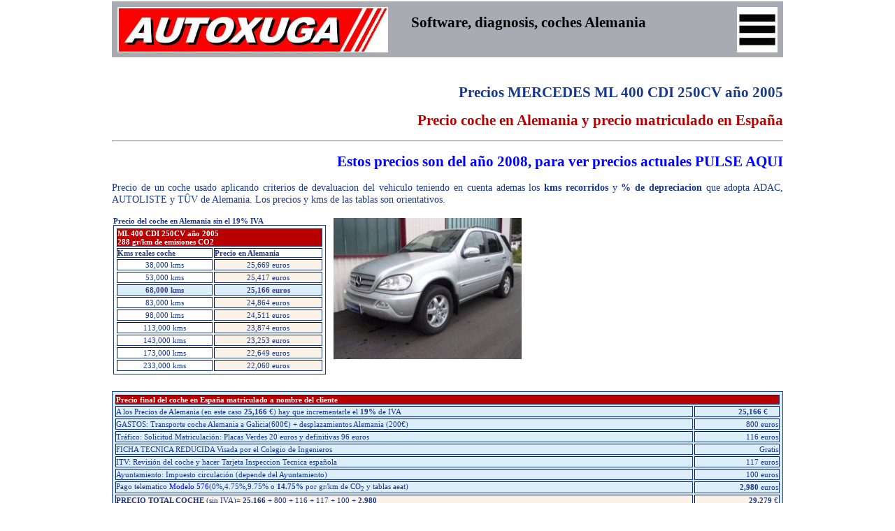

--- FILE ---
content_type: text/html
request_url: http://www.autoxuga.com/cochesimportacion/infocoches/mercedesml400cdi250cv20022005.html
body_size: 8459
content:
<HTML lang="es">
<head>
<title>MERCEDES ML 400 CDI 250CV año 2005</title>
<meta http-equiv="Content-Type" content="text/html; charset=iso-8859-1">
<meta name="viewport" content="width=device-width, initial-scale=1.0"/>
<META NAME="description" CONTENT="Precio en Alemania de un coche MERCEDES ML 400 CDI 250CV año 2005 y precio matriculado en España">
<meta name="keywords"
content="autoxuga, repara, motor, taller, repair, cars, citroen, opel, seat, ford, fiat, vw, renault, peugeot, nissan, audi, bmw, mercedes, toyota, calculo, automovil, franquicia, recambio, parts, software, webcam, mp3, informacion,
daily, college, free, rover, lancia, alfa, hyundai, daewoo, volvo, honda, mitsubishi, kia, suzuki, skoda, chrysler, lada, porsche, ferrari, cadillac, jaguar, mazda, Espa¤a, Espana, Espagne, Spain, prensa, press, newspaper, coche, coches, news, shop,
travel, viaje, workshop, colegio, music, car, tiempo, weather, hotmail, mail, chat, computer, gratis, idioma, traducir, health, pictures, picture, internet">
<meta name="GENERATOR" content="Notepad">
<meta http-equiv="Pragma" content="no-cache">
<meta name="author" content="Autoxuga">
<meta property="og:site_name" content="Autoxuga Movil" />
<meta property="og:type"          content="article" />
<meta property="og:title"         content="MERCEDES ML 400 CDI 250CV año 2005" />
<meta property="og:description"   content="Precio en Alemania de un coche MERCEDES ML 400 CDI 250CV año 2005 y precio matriculado en España" />
<meta property="og:url"           content="https://www.autoxuga.com/cochesimportacion/infocoches/mercedesml400cdi250cv20022005.html" />
<meta property="og:image"         content="https://www.autoxuga.com/cochesimportacion/infocoches/imagenes/mercedesml400cdi250cv2002.jpg" />
<meta property="fb:admins"        content="691469861051098" />
<script type='application/ld+json'>{"@context":"https:\/\/schema.org","@type":"Organization","url":"https:\/\/www.autoxuga.com\/","sameAs":["https:\/\/www.facebook.com\/autoxugamovil\/","https:\/\/www.youtube.com\/channel\/UCZ2ACp3uxbtX_geAhlTDTvw"],"@id":"https:\/\/www.autoxuga.com\/#organization","name":"Autoxuga Movil - Coche conectado","logo":"https:\/\/www.autoxuga.com\/images\/logoautoxuganuevo.jpg"}</script>
<link rel="icon" type="image/png" href="//www.autoxuga.com/images/iconoautoxuga.png">
<link rel="stylesheet" type="text/css" href="//www.autoxuga.com/img2018/estilosinicio.css" />
<link rel="stylesheet" href="//www.autoxuga.com/2020/css2020/menu.css">
<link rel="canonical" href="https://www.autoxuga.com/cochesimportacion/infocoches/mercedesml400cdi250cv20022005.html" />
<style type="text/css">
A {COLOR: #0000ff; TEXT-DECORATION: none}
A:hover {color: red; TEXT-DECORATION: none}
A:active {COLOR: red; TEXT-DECORATION: none}
A.hi {FONT-SIZE: 14px; COLOR: #ffdab9; TEXT-DECORATION: none}
A.pgl {COLOR: #b22222; TEXT-DECORATION: none}
A.pgl:hover {COLOR: blue; TEXT-DECORATION: none}
A.pgl:active {COLOR: #333333; TEXT-DECORATION: none}
TD {PADDING-RIGHT: 0px; PADDING-LEFT: 0px; FONT-SIZE: 12px; PADDING-BOTTOM: 0px; MARGIN: 0px; PADDING-TOP: 0px; FONT-FAMILY: Verdana; color:#18388C; font-size:11px; font-family:Verdana; text-decoration:none; font-weight:normal; text-align:justify}
TD.topbar {PADDING-LEFT: 3px; VERTICAL-ALIGN: middle; COLOR: black; TEXT-ALIGN: center}
TD.paper {PADDING-LEFT: 3px; VERTICAL-ALIGN: top; COLOR: black}
TD.sidebar {PADDING-LEFT: 16px; FONT-SIZE: 10px; COLOR: white}
TD.sidebarhi {PADDING-LEFT: 16px; FONT-SIZE: 12px; COLOR: white}
.Estilo1 {color: #FFFFFF}
body {background-color: #FFFFFF;}
.Estilo3 {color: #FFFFFF}
.TituloXX {color:#18388C; font-size:24px; font-family:Verdana; text-decoration:none; font-weight:bold}
.Contenido {color:#18388C; font-size:11px; font-family:Verdana; text-decoration:none; font-weight:normal}
.Titulo2 {color:#18388C; font-size:16px; font-family:Verdana; text-decoration:none; font-weight:bold}
.Contenido2 {color:#18388C; font-size:11px; font-family:Verdana; text-decoration:none; font-weight:normal}
.texto {color:#18388C; font-size:11px; font-family:Verdana; text-decoration:none; font-weight:normal; text-align:justify}
P {margin:0px 0px 0x 0px; padding:0px 0px 0px 0px; border-width:0px 0px 0px 0px; text-align:justify}
.tam1 {color:#18388C; font-size:7pt; font-family:Verdana;}
.TITNEGRO {color:#000000; background-color:#ffffff; text-decoration:none; FONT-SIZE:11px; FONT-FAMILY:Verdana; FONT-WEIGHT:bold}
#TIT3 {padding:1pt; FONT-SIZE:11px; FONT-FAMILY:Verdana; FONT-WEIGHT:bold; text-align:center; color:#000000; background-color:#DDEEFB}
#COCHES {padding:1pt; FONT-SIZE:11px; FONT-FAMILY:Verdana; FONT-WEIGHT:normal; text-align:center}
#COCHESB {padding:1pt; FONT-SIZE:11px; FONT-FAMILY:Verdana; FONT-WEIGHT:normal; text-align:center; background-color:#fbf3e7}
#SELECCION {padding:1pt; FONT-SIZE:11px; FONT-FAMILY:Verdana; FONT-WEIGHT:normal; text-align:center; color:#404080; background-color:#DDEEFB}
#GASTOS {padding:1pt; FONT-SIZE:11px; FONT-FAMILY:Verdana; FONT-WEIGHT:normal; text-align:right}
#JUSTIFICADO {padding:2pt; text-align:justify}
.bordetabla {padding:2pt; border:#18388C 1px solid}
.verde{color:#000000; background-color:#ffffcc}
.headline{color:#ffffff; background-color:#b90000; text-decoration:none; FONT-SIZE:11px; FONT-FAMILY:Verdana; FONT-WEIGHT:900}
.TOTAL {background-color:#fbf3e7}
.headline2{color:#13388C; background-color:#ffffff; text-decoration:none; FONT-SIZE:14px; FONT-FAMILY:Verdana; FONT-WEIGHT:900}
.bordetabla2 {padding:2pt; border:#b90000 1px solid}
.letrapequena {font-size:9px}
.borde000000{border-color:#000000}
.destacascanner {color:#000000;}
</style>
<!-- Global site tag (gtag.js) - Google Analytics -->
<script async src="https://www.googletagmanager.com/gtag/js?id=UA-35841500-1"></script>
<script>
  window.dataLayer = window.dataLayer || [];
  function gtag(){dataLayer.push(arguments);}
  gtag('js', new Date());
  gtag('config', 'UA-35841500-1');
  gtag('config', 'UA-35841500-2');
</script>
<script src="//www.autoxuga.com/2020/js2020/jquery-1.11.1.min.js"></script>
<script src="//www.autoxuga.com/2020/js2020/pagina.js"></script>
</head>
<body>
<div id="fb-root"></div>
<script>(function(d, s, id) {
  var js, fjs = d.getElementsByTagName(s)[0];
  if (d.getElementById(id)) return;
  js = d.createElement(s); js.id = id;
  js.src = 'https://connect.facebook.net/es_ES/sdk.js#xfbml=1&version=v3.1';
  fjs.parentNode.insertBefore(js, fjs);
}(document, 'script', 'facebook-jssdk'));</script>
<div class="nuevalinea"></div>
<script src="//www.autoxuga.com/2020/cabecera2020.js"></script>
<div class="nuevalinea"></div>
<h1 class="titulo">Precios MERCEDES ML 400 CDI 250CV año 2005</h1>
<h2 class="titulo"><font color="#b90000">Precio coche en Alemania y precio matriculado en España</font></h2>
<HR>
<h2 class="titulo"><a href="http://www.autoxuga.net/appcochesimportacion/index.html" target="_blank"><b>Estos precios son del año 2008, para ver precios actuales PULSE AQUI</b></a></h2>
<p class="normal"> 
Precio de un coche usado aplicando criterios de devaluacion del vehiculo teniendo en cuenta ademas los <B>kms recorridos</B> y <B>% de depreciacion</B> que adopta ADAC, AUTOLISTE y TÛV de Alemania. Los precios y kms de las tablas son orientativos. 
</p> 
<table width="590"><tr valign=top>
<td>
<B>Precio del coche en Alemania sin el 19% IVA</B> 
<table class=bordetabla border=1 width="304">
<tr><td class=headline colspan=2>ML 400 CDI 250CV año 2005<br>288 gr/km de emisiones CO2</td></tr>
<tr><td class="AUDI3"><B>Kms reales coche</B></td><td class="AUDI3"><B>Precio en Alemania</B></td></tr>
<tr><td id="COCHES">38,000 kms</td><td id="COCHESB">25,669 euros</td></tr>
<tr><td id="COCHES">53,000 kms</td><td id="COCHESB">25,417 euros</td></tr>
<tr><td id="SELECCION"><B>68,000 kms</B></td><td id="SELECCION"><B>25,166 euros</B></td></tr>
<tr><td id="COCHES">83,000 kms</td><td id="COCHESB">24,864 euros</td></tr>
<tr><td id="COCHES">98,000 kms</td><td id="COCHESB">24,511 euros</td></tr>
<tr><td id="COCHES">113,000 kms</td><td id="COCHESB">23,874 euros</td></tr>
<tr><td id="COCHES">143,000 kms</td><td id="COCHESB">23,253 euros</td></tr>
<tr><td id="COCHES">173,000 kms</td><td id="COCHESB">22,649 euros</td></tr>
<tr><td id="COCHES">233,000 kms</td><td id="COCHESB">22,060 euros</td></tr>
</table></td>
<td width=5>&nbsp;</td>
<td><table>
<tr><td><img alt="" src="imagenes/mercedesml400cdi250cv2002.jpg" border=0></td></tr>
</table></td>
</tr></table>
<br> 
<table class=bordetabla border=1 width="100%" bgcolor="#DDEEFB">
<tr><td class=headline colspan=2>Precio final del coche en España matriculado a nombre del cliente</td></tr>
<tr><td>A los Precios de Alemania (en este caso <B>25,166</B> €) hay que incrementarle el <B>19%</B> de IVA</td><td id="GASTOS"><B>25,166</B>  € &nbsp;&nbsp;&nbsp;&nbsp;</td></tr>
<tr><td>GASTOS: Transporte coche Alemania a Galicia(600€) + desplazamientos Alemania (200€)</td><td id="GASTOS">800 euros</td></tr>
<tr><td>Tráfico: Solicitud Matriculación: Placas Verdes 20 euros y definitivas 96 euros</td><td id="GASTOS">116 euros</td></tr>
<tr><td>FICHA TECNICA REDUCIDA Visada por el Colegio de Ingenieros</td><td id="GASTOS">Gratis</td></tr>
<tr><td>ITV: Revisión del coche y hacer Tarjeta Inspeccion Tecnica española </td><td id="GASTOS">117 euros</td></tr>
<tr><td>Ayuntamiento: Impuesto circulación (depende del Ayuntamiento)</td><td id="GASTOS">100 euros</td></tr>
<tr><td>Pago telematico <a href="http://www.boe.es/boe/dias/2007/12/29/pdfs/A53725-53730.pdf" target="_blank">Modelo 576</a>(0%,4.75%,9.75% o <B>14.75%</B> por gr/km de CO<sub>2</sub> y tablas aeat) </td><td id="GASTOS"><B>2,980</B> euros</td></tr>
<tr><td class=TOTAL><b>PRECIO TOTAL COCHE</b> (sin IVA)= <B>25,166</B> + 800 + 116 + 117 + 100 + <B>2,980</B></td><td id="GASTOS" class=TOTAL><B>29,279</B> €</td></tr>
</table> 
<br> 
<table class=bordetabla border=1> 
<tr><td class=headline>Procedimiento para la Compra de un coche en Alemania</td></tr> 
<tr><td id="JUSTIFICADO"> 
<B>Ej. de compra</B>: 
Los técnicos de Autoxuga <b>que se desplazan a Alemania</b> selecciona 8 coches y les da 
puntuaciones de 5,4,3,2,1 segun análisis de los coches y llama por telefono al cliente para que decida que coche quiere comprar. 
Decidida la compra del coche por el cliente, 
Autoxuga <b>entrega</b> al Vendedor <b>de parte del cliente</b> 800 euros y 
éste le emitirá un Recibo por <b>ese dinero</b> y la <b>Factura de Venta a NOMBRE del Cliente</b> enviándose por 
WhatsApp al cliente dicha Factura como garantía. 
El dinero pendiente hasta el precio total del coche lo tendrá que enviar el cliente al vendedor a través del Banco y 
cuando el Vendedor 
reciba el dinero, Autoxuga podrá recoger el coche para traerlo a España. 
<P class="letrapequena"> 
Si se compra un coche <b>entre el martes y el viernes</b>, el jueves/viernes de la <B>semana siguiente</B> 
el camion carga los coches en Alemania, llegando a Galicia el martes o miercoles <B>posterior</B> transcurriendo 
unos 21 dias desde que se compra. 
</P> 
<P class="letrapequena"> 
Autoxuga <b>no compra los coches a traves de internet</b> ya que se producen bastantes engaños, timos, trampas y estafas. 
Un técnico de Autoxuga se desplaza a dos ciudades alemanas en donde observa más de 4.000 coches y los 
<b>SEIS primeros días</b> los 
dedica a tomar notas de <b>50 a 60 coches</b> que en teoría se adaptan a las peticiones de los clientes. 
<b>A la semana siguiente</b> (con una ruta definida) <b>se analizan</b>, verifican y chequean <B>8 coches para cada cliente</B>, entre 
los 50 a 60 coches 
de los que varios de ellos ya no están disponibles porque los vendieron. Se llama por telefono 
<b>a cada cliente</b> informandole sobre caracteristicas, precio y puntuación de cada coche analizado, verificado y chequeado 
para que el cliente decida que coche desea comprar. <br>
</P> 
</td></tr></table> 
<br> 
<table class=bordetabla border=1 width="100%"> 
<tr><td class=headline>Tramites para matricular el coche: Autoxuga le dará todo hecho</td></tr> 
<tr><td> 
Al llegar los coches a Galicia con su Documentacion Original, se envia 
al Cliente los originales de la Documentacion alemana, Certificado de Conformidad COC y la Factura.
</td></tr> 
</table> 
<div class="verde"> 
<P class="letrapequena">Si en el precio del coche en Alemania figura <B>MwSt ausweisbar</B>, quiere decir <B>IVA deducible</B> y es 
el precio del coche con el IVA, pero al llegar a España puede que tenga que pagar de nuevo ese IVA 
porque la empresa que se lo vendió en caso de no estar dada de alta para ventas intracomunitarias tendrá que pagarlo 
otra vez. En el supuesto de ventas de coches entre particulares puede que tenga más problemas. Haciendo la compra a través de Autoxuga se evitará estos problemas.</P> 
</div> 
<font color="#000000"><B> 
<P class="letrapequena">Recuerde que los coches de Rent a Car ó alquiler Sin Conductor, Renting y de Leasing se venden unos 2.000 euros MAS 
BARATOS y son los preferidos por los ESPAÑOLES porque tienen menos de 1 año o poco mas de 2 años. 
Logicamente son coches que pudieron pasar por MUCHAS MANOS, algunas de ellas MUY INEXPERTAS, con 
apariencia de nuevos y suelen hacer los mantenimientos en Talleres Multimarca para que el HISTORIAL 
del coche no refleje los kilometros REALES.</B><br><br> 
<font color="#b90000"> 
Un coche con <B>menos de 4 años</B> no pasa por la ITV que es donde podrían controlar los kms. Estos coches 
se prestan para el <B>afeitado o rebaja de kilometros</B> que SOLO con programas informaticos sofisticados se detectan. 
</font> 
</P></font> 
<P class="letrapequena">Los coches que tengan hasta 1 año desde su 1ª matriculacion liquidan en Modelo 576 de la <B>aeat</B> como Base Imponible el <B>100%</B> 
del valor de COCHE NUEVO (tablas Hacienda) y los de 4 a 5 años liquidan el 47% de dicho valor. 
<br><br> 
El impuesto de matriculación desde Enero 2008 aplica las emisiones de gr/km de CO<sub>2</sub> en las siguientes cantidades:
<br> 
menos de 120 gr = <B>0%</B>; de 120 a 160 gr = <B>4,75%</B>; de 160 a 200 gr = <B>9,75%</B>;  mas de 200 gr = <B>14,75%</B> <br> 
<br> 
Emisiones según Directiva 70/156/CEE y avance tecnica: 
<a href="http://eur-lex.europa.eu/LexUriServ/LexUriServ.do?uri=CELEX:31998L0014:ES:HTML" target="_blank">98/14/CEE</a>, punto 3.5 
 y Directiva <a href="http://eur-lex.europa.eu/LexUriServ/LexUriServ.do?uri=CELEX:31999L0100:ES:HTML" target="_blank">80/1268/CEE</a> 
del valor declarado por el fabricante, asi como la <a href="http://www.boe.es/g/es/bases_datos/doc.php?coleccion=iberlex&id=2002/24640&codmap=" target="_blank">CTE/3216/2002</a>. 
sobre emisiones de CO<sub>2</sub>/consumo combustible 
<br> 
<a href="http://www.boe.es/boe/dias/2007/12/29/pdfs/A53725-53730.pdf" target="_blank"> 
Ver ORDEN EHA/3851/2007 que aprueba el modelo 576 que entró en vigor el 1 de enero de 2008 sobre CO<sub>2</sub> 
</a><br> 
Es probable que la contaminación ambiental grave tambien el impuesto anual de circulación que depende 
del combustible (gasolina/diesel), potencia y <B>desgaste</B> del motor porque en este caso pasa compresion 
al carter y coches de <B>leasing, renting ó rent a car</B> si fueron conducidos por personas <B>inexpertas</B> 
que solicitaron máximas prestaciones con motores <B>frios</B> ó personas que utilizaron coches en competiciones, 
estarán más <B>dañados</B>.</P> 
<br><BR> 
<table class=bordetabla border=1 width="100%" bgcolor="#ffffff"><tr><td class=headline> 
<B>Diferencias entre la GARANTIA de un coche NUEVO y un coche USADO</B> 
</td></tr> 
<tr><td> 
<P class="letrapequena"> 
La garantía de un Coche NUEVO es de 2 años y podrá reclamarse superado ese tiempo si existen 
fallos ocultos de diseño y/o fabricación; sin embargo la GARANTIA de Coches USADOS es de 1 año y se rige por la Ley 
23/2003 de 10 de julio de Garantías en la Venta de Bienes de Consumo, 
 que las partes aceptan en Contrato segun lo dispuesto en el Artículo 3 y tambien el 
Artículo 6.g) que advierte al consumidor que no podrá exigir la sustitución de los bienes de segunda mano. 
</P> 
<A href="http://www.consumo-inc.es/Informes/docs/garantia.pdf" target="_blank"><B>Ver Ley 23/2003 de 10 de julio sobre Garantías de la Venta de Bienes de Consumo</B></A> 
<br><br> 
<A href="http://www.aeat.es/AEAT/Contenidos_Comunes/La_Agencia_Tributaria/Normativas/Ficheros_Asociados_a_Las_Normativas/IVA/REAL_DECRETO/RD162492actualizado2009.pdf" target="_blank"><B>Coche Nuevo ó Km0 segun Real Decreto 1624/1992 de 29 Dic. actualizado a 1 Enero 2009</B></A> 
<br><br> 
<B>Las GARANTIAS que los Vendedores otorgan a los COCHES USADOS puede verlas en:</B><br><br> 
<B>Garantia TIPO A</B> &nbsp;&nbsp;&nbsp; <A href="../garantiatipoa.html" target="_top"> (Pulse <B>aqui</B> para informarse sobre la cobertura de la <B>Garantia TIPO A</B>) </A><br><br> 
<B>Garantia TIPO B</B> &nbsp;&nbsp;&nbsp; <A href="../garantiatipob.html" target="_top">(Pulse <B>aqui</B> para informarse sobre la cobertura de la <B>Garantia TIPO B</B>) </A><br><br> 
<B>Garantia EUROPEA</B> &nbsp;<A href="../garantiaeuropea.html" target="_top"> (Pulse <B>aqui</B> para informarse sobre la cobertura de la <B>Garantia EUROPEA</B>) </A><br><br> 
<font color="#000000"> 
<B>¿No sera mejor invertir el dinero en un coche bueno que en papeles?</B><br> 
Tenga en cuenta que la Garantia la otorga una Compañia de Seguros que generalmente depende de un Banco o Entidad Financiera 
y estas instituciones no estan para perder dinero. <B>La mejor garantia es comprar un coche en optimas condiciones, segun seleccion de Autoxuga</B>. 
</font> 
</td></tr> </table> 
<BR> 
<P class="headline2"><B>Observe como funcionan las compras a traves de internet</B></P> 
<p class="normal">
Si acude a un buscador de coches de internet, por ej: 
<B><a href="https://www.mobile.de/es/" target="_blank">www.mobile.de</a></B> 
e indica las caracteristicas del coche a buscar, tal como hizo Autoxuga el <B>30-05-2007</B> 
y pone en la busqueda los datos:<br><br> 
<B>Mercedes; A 160; de 8.000 a 11.000 euros; Turismo; de 101 a 116CV; 1ª matriculacion de 2002 a 2002; 
Gasolina</B>, le van a aparecer unos resultados similares a:<br><br> 
<font color=#b90000><B>PRIMERO.-</B>Busqueda en <B>Toda Alemania</B></font><br> 
Encontrados <B>83 vehiculos</B> con distancias entre si de unos 500 kms. Se muestran unos ejemplos:<br><br> 
<B>8.450 euros</B> +IVA=19%, porque lo vende una empresa. Estaba el coche en D-27628 Hagen (cerca de Dortmund), Primera matriculacion: 03/02, <B>92.897 km</B><br><br> 
<B>8.850 euros</B> +IVA=19%, porque lo vende una empresa. Estaba el coche en D-45473 Mülheim (cerca de Essen), Primera matriculacion: 02/02, <B>58.000 km</B><br><br> 
<B>8.990 euros</B> +IVA=19%, porque lo vende una empresa. Estaba el coche en D-96317 Kronach (cerca de Erfurt), Primera matriculacion: 03/02, <B>123.000 km</B><br><br> 
<B>10.490 euros</B> +IVA=19%, porque lo vende una empresa. Estaba el coche en D-78661 Dietingen (cerca de Stuttgart), Primera matriculacion: 04/02, <B>60.000 km</B><br><br> 
<B>10.980 euros</B> +IVA=19%, porque lo vende una empresa. Estaba el coche en D-64720 Michelstadt (cerca de Würzburg), Primera matriculacion: 08/02, <B>65.850 km</B><br><br> 
<B>10.990 euros</B> +IVA=19%, porque lo vende una empresa. Estaba el coche en D-48712 Gescher (cerca de Münster), Primera matriculacion: 03/02, <B>62.500 km</B><br><br> 
<B> 
&#8226;Detecta algo sospechoso en los precios de los coches, fechas de matriculacion y kms?<br> 
&#8226;Para usted es igual que un coche se fabricara en 1998 y se matriculara en el 2002?<br> 
&#8226;Cree que el de 8.850€ con 58.000km es mejor opcion que el de 10.990€ con 62.500km?<br> 
</B> 
<br> 
<font color=#b90000><B>SEGUNDO.-</B>Busqueda en una importante <B>ciudad de Alemania</B> en un radio de 100 kilometros</font><br> 
Encontrados <B>6 vehiculos</B><br><br> 
<B>8.990 euros</B> +IVA=19%, porque lo vende una empresa. Estaba el coche en D-83059 Kolbermoor, Primera matriculacion: 06/02, <B>153.819 km</B><br><br> 
<B>9.995 euros</B> +IVA=19%, porque lo vende una empresa. Estaba el coche en D-93309 Kelheim, Primera matriculacion: 04/02, <B>100.000 km</B><br><br> 
<B>10.950 euros</B> +IVA=19%, porque lo vende una empresa. Estaba el coche en D-86391 Stadtbergen, Primera matriculacion: 03/02, <B>41.600 km</B><br><br> 
<font color=#b90000><B>TERCERO.-</B>Busqueda en <B>España</B></font><br> 
En <B>mobile</B> no aparecieron coches y se buscó en <B>autoscout24</B>, modificandose la busqueda de 8.000 a 15.000 euros, del 2002 a 
2002 y de 90 a 110CV:<br><br> 
Encontrados <B>2 vehiculos</B><br><br> 
<B>11.000 euros</B> localizado en Vitoria, Primera matriculacion: 10/02, <B>63.000 km</B><br><br> 
<B>12.000 euros</B> localizado en Barcelona, Primera matriculacion: 06/02, <B>80.000 km</B><br><br> 
<B> 
Un tecnico de Autoxuga recabó precios de venta en varios establecimientos de Galicia encontrando precios entre 
10.000 y 15.000 euros y todos los coches tenian una media de 72.000 kms resaltando algunas unidades que eran 
autenticas "gangas" porque por 8.500 euros podia comprar un coche del año 2004 con 23.900 kms. ¿Cual es su opinion?<br><br> 
Recabada informacion precisa sobre el "coche-ganga" detectamos que dicho vehiculo procedia de una casa de alquiler, 
comprado posteriormente por un particular cuando el automovil tenia unos 65.000 kms y lo vendió con mas de 
193.000 kms. ofreciendolo ahora una empresa casi como nuevo ya que solo marca 23.900 kms, sin revelar Autoxuga 
en que momento se manipularon los kms.</B><br><br> 
<font color=#b90000>Recuerde que hay bastante gente que compra un coche y anda muchos kilometros diarios. Si su objetivo es engañar 
cuando lo venda, lo que hace es poner una funda en su asiento, otra en el volante y unas gomas en los pedales. El 
mantenimiento lo realizan en talleres multimarca y al cabo de uno o dos años y cuando el coche tiene unos 200.000 km., 
por 100 euros los rebaja a 15.000 ó 25.000 kms y acuden a un Concesionario oficial a realizar el mantenimiento quedando registrado en el Libro del Coche y en el Historial de la Marca que ese coche en esa fecha tenia esos kilometros. </font>
</p>
<div class="nuevalinea"></div><br>
<div class="nuevalinea"></div><br>
<script src="//www.autoxuga.com/2020/js2020/promocionproductosautoxuga.js"></script>
<div class="nuevalinea"></div><br>
<center>
<a class="compartir" href="https://www.facebook.com/sharer/sharer.php?u=https://www.autoxuga.com/cochesimportacion/infocoches/mercedesml400cdi250cv20022005.html" target="_blank">
<img src="//www.autoxuga.com/2020/img2020/logofacebook.jpg" title="Compartir en Facebook" alt="Compartir en Facebook">
</a>
<a class="compartir" href="https://www.linkedin.com/shareArticle?url=https://www.autoxuga.com/cochesimportacion/infocoches/mercedesml400cdi250cv20022005.html" target="_blank">
<img src="//www.autoxuga.com/2020/img2020/logolinkedin.jpg" title="Compartir en Linkedin" alt="Compartir en Linkedin">
</a>
<a class="compartir" href="https://twitter.com/share?url=https://www.autoxuga.com/cochesimportacion/infocoches/mercedesml400cdi250cv20022005.html" target="_blank">
<img src="//www.autoxuga.com/2020/img2020/logotwitter.jpg" title="Compartir en Twitter" alt="Compartir en Twitter">
</a>
<a class="compartir" href="https://api.whatsapp.com/send?text=https://www.autoxuga.com/cochesimportacion/infocoches/mercedesml400cdi250cv20022005.html" target="_blank">
<img src="//www.autoxuga.com/2020/img2020/logowhatsapp.jpg" title="Enviar por WhatsApp" alt="Enviar por WhatsApp">
</a>
<a class="compartir" href="https://telegram.me/share/url?url=https://www.autoxuga.com/cochesimportacion/infocoches/mercedesml400cdi250cv20022005.html" target="_blank">
<img src="//www.autoxuga.com/2020/img2020/logotelegram.jpg" title="Compartir en Telegram" alt="Compartir en Telegram">
</a>
<a class="compartir" href="mailto:?body=https://www.autoxuga.com/cochesimportacion/infocoches/mercedesml400cdi250cv20022005.html" target="_blank">
<img src="//www.autoxuga.com/2020/img2020/logoemail.jpg" title="Enviar por email" alt="Enviar por email">
</a>
</center>
<div class="nuevalinea"></div><br>
<script src="//www.autoxuga.com/2020/js2020/textodireccionautoxuga.js"></script>
</body>
</html>



--- FILE ---
content_type: text/css
request_url: http://www.autoxuga.com/img2018/estilosinicio.css
body_size: 2009
content:
* {font-family:Verdana}

html {font-family:Verdana;-webkit-text-size-adjust:100%;-ms-text-size-adjust:100%;}
body {font-family:Verdana; font-size:1.2rem; max-width:960px; color:#18388c; background-color:#ffffff; margin:0.1rem auto; text-align:justify;}
img {max-width:100%; border:0;}
a {text-decoration:none;}
a {color:#0000ff;}
a:hover {color:#ff0000;}

.sticky {position:fixed; top:0; width:100%;}
.sticky + .contenido {padding-top: 102px;}

#cabeceraprincipal {width:100%; max-width:960px; margin:0 auto; z-index:1000; background-color:#ffffff; display:block;}
#menuprincipal {white-space:nowrap; -webkit-overflow-scrolling:touch; -ms-overflow-style:-ms-autohiding-scrollbar;}
#menuprincipal::-webkit-scrollbar { display: none;}

#menuprincipal nav li a {border:0; color: #000000; font-size: 1.0rem; font-weight:bolder; padding:0.3rem; 
         background: -moz-linear-gradient(center top , #ffffff 0%, #9a9a9a 100%) repeat scroll 0 0 transparent;
         background: -webkit-gradient(linear, left top, left bottom, color-stop(0%,#ffffff), color-stop(100%,#9a9a9a));
         -moz-border-radius: 10px; -webkit-border-radius: 10px;
         text-shadow: 1px 1px 1px #9a9a9a; -moz-box-shadow: 5px 5px 5 #000000;
          -webkit-box-shadow: 5px 5px 5 #000000; display:inline-block; text-align:center; margin:0.2rem;}
#menuprincipal nav li a:hover {color:#ffffff;}


.logoautoxuga {float:left; display:inline; margin:0;}
.textologo {color:#ff0000; font-family:Verdana; font-size:1.3rem; font-weight:bold; float:left; display:block; margin-left:0.1rem;}
#traductorgoogle {font-size:0.7rem; color:#0000c0; display:block; float:left; padding:0.3rem; margin-bottom:0rem; border:0;}

#google_translate_element {text-align:center; display:inline; float:left; margin:0; border:0;}
select.goog-te-combo {font-size:1.2rem; font-weight:bolder; text-align:center;} 
.goog-logo-link {display:none;} 
.imagentraductores {display:inline-block; padding-top:0.3rem; float:left; margin:0.1rem; margin-top:0.4rem; height:20px;}

#buscadorgoogle {font-size:0.7rem; color:#0000c0; display:block; float:left; padding:0.3rem; margin-bottom:0rem; border:0;}
#buscadorgoogle form {margin:0; border:0;}
select#searchengine {font-size:0.7rem; color:#0000c0; display:inline;}


nav {float:left;}
nav ul {margin:0; padding:0; list-style:none; padding-right:2px;}
nav ul li {display:inline-block; line-height:2.0rem;}
nav ul li a {display:block; padding:0 10px; text-decoration:none; color:#000080; font-weight:bolder; font-size:0.9rem;}
nav ul li a:hover {background-color:#ff0000; color:#ffffff;}

.separadorrojo {color:#ff0000; margin:0;}

.textologo h1 {font-size:1.3rem;}

.nuevalineaseparador {clear:both; height:0.5rem; background-color:#e0e0e0;}
.nuevalinea {clear:both;}
.margen0 {margin:0;}

.marron {color:#804000;}
.rojo {color:#C00000;}

p.prologo {font-family:Verdana; color:#18388C; font-size:0.9rem;}
p.titulo {font-size:1.3rem; display:block; font-weight:bold; text-align:right; margin-top:1.0rem;}
h2.titulo {font-size:1.3rem; display:block; font-weight:bold; text-align:right; margin-top:1.0rem;}
h2.titulovideo {font-size:1.3rem; display:block; font-weight:bold; text-align:right; margin-top:1.0rem; margin-bottom:0;}
h2.tituloleft {font-size:1.3rem; display:block; font-weight:bold; text-align:left; margin-top:1.0rem;}
h1.titulo {font-size:1.3rem; display:block; font-weight:bold; text-align:right; margin-top:1.0rem;}
h1.tituloleft {font-size:1.3rem; display:block; font-weight:bold; text-align:left; margin-top:1.0rem;}
p.normal {font-size:0.9rem; font-weight:normal;}

.bloqueizq {float:left; display:inline;}
.bloqueder {float:right; display:inline;}
.bloqueizq img, .bloqueder img {border:#ff0000 0.1rem solid;}
.bloqueizq img:hover, .bloqueder img:hover {border:#0000ff 0.2rem solid;}
.textoaplicaciones {text-align:left; font-family:Verdana; color:#18388C; font-size:1.1rem; font-weight:bolder;} 
.letraapps {font-size:0.9rem; margin-top:0; margin-bottom:0;}

p.textoautoxuga {font-weight: normal; font-size:0.9rem; color:#18388c; font-family:Verdana; text-align:justify; text-decoration:none}
p.textoautoxuga a {text-decoration:none; text-align:center; font-size:1.6rem; font-weight:bolder; display:block;}
p.textoautoxuga a:hover {color:#ff0000;}
p.textoautoxuga .tfno {display:block; text-align:center; font-weight:bolder;}

p.leermas {text-align:center; margin:0; margin-bottom:3.5rem; margin-top:2.0rem; display:block; font-size:1.3rem; float:right;}
p.leermas a {background-color:#c0c0c0; color:#000000; -moz-border-radius: 9px; -webkit-border-radius:9px; width:135px; text-align:center; margin-right:7.0rem; display:block;}
p.leermas a:hover {background-color:#ff0000; color:#ffffff;}

.imagen {display:block;}
.texto {display:block; font-size:0.9rem; font-weight:normal;}

a.linkedin {background-color:#016Dff; color:#ffffff; font-size:0.7rem; font-family:Helvetica; font-weight:bold; display:inline-block; padding:0.25rem; margin-top:0.0rem; border-radius:5px; vertical-align:top;}

@media screen and (min-device-width: 768px) {
  .imagen {display:block; float:left; margin:0.2rem; width:38%;}
  .texto {display:block; float:right; width:60%;}
  .textoindice {float:left; display:block; max-width:60%;}
  .tabladatos {width:960px; font-size:0.9rem;}
   a.linkedin {margin-top:0.0rem; vertical-align:top;}
  }

@media screen and (max-device-width: 768px) {
  .bloqueizq, .bloqueder {display:block; width:48%;}
  .imagen {margin-bottom:1.0rem;}
  }

a.right {display:block; text-align:right}
p.tituloimagen {color:#18388C; font-size:1.3rem; font-family:Verdana; text-decoration:none; font-weight:bold; text-align:right; display:block;}
h2.tituloimagen {color:#18388C; font-size:1.3rem; font-family:Verdana; text-decoration:none; font-weight:bold; text-align:right; display:block;}
h1.tituloimagen {color:#18388C; font-size:1.3rem; font-family:Verdana; text-decoration:none; font-weight:bold; text-align:right; display:block;}

p.siguiente {text-align:center; margin:0; margin-bottom:1.0rem; margin-top:2.0rem; display:block; font-size:1.3rem; float:right;}
p.siguiente a {background-color:#c0c0c0; color:#000000; -moz-border-radius: 9px; -webkit-border-radius:9px; width:145px; text-align:center; margin-right:7.0rem; display:block;}
p.siguiente a:hover {background-color:#ff0000; color:#ffffff;}
.ampliar {color:#c0c0c0; font-size:0.9rem; font-family:Verdana; font-weight:normal;}
.textoindice {font-size:0.9rem; font-weight:normal; text-align:left; margin-left:1.0rem;}

a.ancho150 {width:120px; background-color:#e0e0e0; display:block; float:left;}
a.fabricante {background-color:#e0e0e0; display:block; margin:0.5rem; border:#c0c0c0 0.1rem solid; font-size:0.9rem; padding:0.2rem;}

.tabladatos {display:block; overflow-x:auto; max-width:100%; font-size:0.5rem;}
.tabladatos td.texto {width:25%;}

.textojustify {text-align:justify;}


#cajacookies {box-shadow:0px 0px 0px 0px #808080; background-color:#808080; color:#ffffff; max-width:960px;  
  padding:2px; margin-left:0px; margin-right:0px; margin-bottom:0px; position:fixed; bottom: 1%; display:block; font-size:0.8rem; z-index:9999; line-height:0.9rem;}

#cajacookies button {background-color:#000000; color:#ffffff; font-size:0.8rem;}


a.botongrisenlace {border:0; color: #000000; font-size: 1.0rem; font-weight:bolder; padding:0.3rem; 
         background: -moz-linear-gradient(center top , #ffffff 0%, #9a9a9a 100%) repeat scroll 0 0 transparent;
         background: -webkit-gradient(linear, left top, left bottom, color-stop(0%,#ffffff), color-stop(100%,#9a9a9a));
         -moz-border-radius: 10px; -webkit-border-radius: 10px;
         text-shadow: 1px 1px 1px #9a9a9a; -moz-box-shadow: 5px 5px 5 #000000;
          -webkit-box-shadow: 5px 5px 5 #000000; display:inline-block; text-align:center; margin:0.2rem;}
a.botongrisenlace:hover {color:#ffffff;}

.center {text-align:center !important;}

.numeroconectar {display:inline-block; width:12%; font-size:2.8rem; text-align:center; font-weight:bold;}
.imagenconectar {display:inline-block; max-width:58%;}
h2.titulogrande {font-size:4.2rem; font-weight:bold;}
.textoconectar {display:inline-table; max-width:86%;}
p.normalgrande {font-size:1.0rem;}

@media screen and (max-width: 768px) { 
   h2.titulogrande {font-size:2.8rem;}    
   .imagenconectar {display:block; max-width:100%;}
   .numeroconectar {width:12%;}
   }

.lineabotones {display:block; padding:0.3rem; float:right; margin:0.1rem;}
.lineabotones .botongrisenlace {font-size:0.7rem;}
.datoscontacto {font-size:0.8rem; color:#808080; display:block; float:left;}







--- FILE ---
content_type: application/javascript
request_url: http://www.autoxuga.com/2020/cabecera2020.js
body_size: 11948
content:

function GoSearch() {
  var eQuery;
  var goQuery;
  var Engine;
  var sform;
  if(document.getElementById)
    sform = document.getElementById("sform");
  else if (document.all)
    sform = document.sform;
  else
    return; 
  Engine = sform.searchengine.value;
  eQuery = sform.q.value;
  goQuery='';
  if (Engine == 'auto') { goQuery = 'http://www.google.es/search?q=' + eQuery+' site:www.autoxuga.com'; }
  if (Engine == 'goog') { goQuery = 'http://www.google.es/search?q=' + eQuery; }
  if (Engine == 'aol') { goQuery = 'http://search.aol.com/aolcom/search?query=' + eQuery; }
  if (Engine == 'lyco') { goQuery = 'http://search.lycos.com/web?q=' + eQuery; }
  if (Engine == 'yah') { goQuery = 'http://search.yahoo.com/search?ei=UTF-8&fr=sfp&p=' + eQuery; }
  if (Engine == 'msn') { goQuery = 'http://search.msn.com/results.aspx?q=' + eQuery; }
  if (Engine == 'ask') { goQuery = 'http://es.ask.com/web?q=' + eQuery; }
  if (Engine == 'bing') { goQuery = 'http://www.bing.com/search?q=' + eQuery; }
  if (Engine == 'blekko') { goQuery = 'http://www.blekko.com/#?q=' + eQuery; }
  if (Engine == 'gigablast') { goQuery = 'http://www.gigablast.com/search?q=' + eQuery; }
  if (Engine == 'webcrawler') { goQuery = 'http://www.webcrawler.com/search/web?q=' + eQuery; }
  if (goQuery != '') { window.open(goQuery,"nuevo")  }
}



texto='<div class="nuevalinea"></div>';

texto+='<div id="containerdigitalizacion2021">';
texto+='<a href="https://www.autoxuga.com/" target="_blank">';
texto+='<img alt="Autoxuga empresa digital" src="//www.autoxuga.com/2021/cabeceraautoxuga/logoautoxuga2021.jpg">';
texto+='</a>';
texto+='<div id="textodigitalizacionempresas">Software, diagnosis, coches Alemania</div>';
texto+='<div class="menu_bar2021"><a href="#" class="bt-menu"><span class="icon-list2"><img alt="menu navegacion" src="//www.autoxuga.com/2021/cabeceraautoxuga/3rayasnegras.jpg"></span></a></div>';
texto+='</div>';
texto+='<div class="nuevalinea"></div>';

/***
texto+='<a href="https://www.autoxuga.com/adiacar/" target="_top">';
texto+='<img src="//www.autoxuga.com/images2021/banneradiacar2.png">';
texto+='</a>';
***/
texto+='<div class="nuevalinea"></div><br>';

texto+='<div class="nuevalinea"></div>';
/*****
texto+='<div id="containertraductor">';
texto+='  <div id="traductorgoogle">';
texto+='  <div id="google_translate_element"></div>';
texto+='  <script type="text/javascript">';
texto+='  function googleTranslateElementInit() {';
texto+="    new google.translate.TranslateElement({pageLanguage: 'es', layout: google.translate.TranslateElement.FloatPosition.TOP_LEFT, autoDisplay: false}, 'google_translate_element');";
texto+='    }';
texto+='  </script>';
texto+='  <script type="text/javascript" src="//translate.google.com/translate_a/element.js?cb=googleTranslateElementInit">';
texto+='  </script>';
texto+='  </div>';
texto+='  <div id="buscadorgoogle2">';
texto+='  <FORM id="sform" method="post" action="javascript:GoSearch();"><font size=2 color=#000000></font>';
texto+='  <SELECT name="searchengine" id="searchengine"> ';
texto+='      <OPTION selected="" value="goog">Google</OPTION> ';
texto+='      <OPTION value="bing">Bing</OPTION>';
texto+='      <OPTION value="yah">Yahoo</OPTION>';
texto+='      <OPTION value="aol">AOL</OPTION>'; 
texto+='      <OPTION value="lyco">Lycos</OPTION>';
texto+='      <OPTION value="ask">Ask</OPTION>'; 
texto+='      <OPTION value="msn">MSN</OPTION>'; 
texto+='      <OPTION value="webcrawler">WebCrawler</OPTION>'; 
texto+='      <OPTION value="blekko">Blekko</OPTION>'; 
texto+='      <OPTION value="gigablast">Gigablast</OPTION>';
texto+='      <OPTION value="auto">Autoxuga</OPTION>';
texto+='  </SELECT>  <INPUT type="text" style="color: #008000; font-size: 12px; height:20px;" name="q"> <IMG onclick="javascript:GoSearch();return false;" alt="" src="//www.autoxuga.com/img2018/lupa1.jpg" style="vertical-align:middle" />';
texto+='  </FORM>';
texto+='  </div>';
texto+='</div>';
****/
texto+='<div class="nuevalinea"></div>';

texto+='<div id="st-side-close">X</div>';



texto+='<header> ';
texto+='<nav id="navmenu2"> ';
texto+='<ul class="menu"> ';
texto+='   <li class="list"><a id="pulsadaopcionmenufuturo" href="#">Estrategias de empresas</a>    ';
texto+='      <ul class="items">   ';
texto+='      <li class="list"><a href="#">La nueva economia</a>   ';
texto+='         <ul class="items">   ';
texto+='         <li><a href="https://www.autoxuga.com/software-para-gestion-empresarial-online/" target="_blank">1.- Software para gestion empresarial online</a></li>   ';
texto+='         <li><a href="https://www.autoxuga.com/nueva-economia/manera-eficaz-digitalizar-empresas.html" target="_blank">2.- Manera eficaz para digitalizar empresas</a></li>   ';
texto+='         <li><a href="https://www.autoxuga.com/nueva-economia/apps-ahorrar-combustible.html" target="_blank">3.- Apps para ahorrar combustible</a></li>   ';
texto+='         <li><a href="https://www.autoxuga.com/nueva-economia/posicionar-empresas-internet.html" target="_blank">4.- Posicionar empresas en internet </a></li>   ';
texto+='         <li><a href="https://www.autoxuga.com/nueva-economia/reunion-talleres-intercambiar-experiencias.html" target="_blank">5.- Reunion talleres para intercambiar experiencias</a></li>   ';
texto+='         <li><a href="https://www.autoxuga.com/nueva-economia/exito-reunion-talleres-madrid.html" target="_blank">6.- Exito de reunion talleres en Madrid </a></li>   ';
texto+='         <li><a href="https://www.autoxuga.com/nueva-economia/encuesta-detectar-necesidades-clientes.html" target="_blank">7.- Encuesta para detectar necesidades clientes</a></li>   ';
texto+='         <li><a href="https://www.autoxuga.com/nueva-economia/implementar-nuevos-sistemas.html" target="_blank">8.- Implementar nuevos sistemas</a></li>   ';
texto+='         <li><a href="https://www.autoxuga.com/nueva-economia/concesionarios-alcanzar-exito.html" target="_blank">9.- Concesionarios alcanzar el exito</a></li>   ';
texto+='         <li><a href="https://www.autoxuga.com/nueva-economia/presentacion-programa-autoxuga-cdtic.html" target="_blank">10.- Presentacion Programa Autoxuga en CDTIC </a></li>   ';
texto+='         <li><a href="https://www.autoxuga.com/nueva-economia/intercambio-piezas-entre-talleres.html" target="_blank">11.- Intercambio piezas entre Talleres</a></li>   ';
texto+='         <li><a href="https://www.autoxuga.com/nueva-economia/nuevo-escenario-economico-postventa.html" target="_blank">12.- Nuevo escenario economico en la Postventa </a></li>   ';
texto+='         </ul>   ';
texto+='         </li>   ';
texto+='      <li class="list"><a href="#">El cambio en las empresas</a>   ';
texto+='         <ul class="items">   ';
texto+='         <li><a href="//www.autoxuga.com/agrupaciontalleres/correos/uncambionecesario.htm" target="_blank">1.- Un cambio necesario en las empresas</a></li>   ';
texto+='         <li><a href="//www.autoxuga.com/agrupaciontalleres/correos/despertadchinafabricaynosotrosno.htm" target="_blank">2.- Despertad; China fabrica y nosotros NO </a></li>   ';
texto+='         <li><a href="//www.autoxuga.com/agrupaciontalleres/correos/elfuturodelostalleres.htm" target="_blank">3.- El futuro de los talleres</a></li>   ';
texto+='         <li><a href="//www.autoxuga.com/agrupaciontalleres/correos/ventacochesimportacion.htm" target="_blank">4.- Venta coches importacion; la deuda de España</a></li>   ';
texto+='         <li><a href="//www.autoxuga.com/agrupaciontalleres/correos/elcambioesimprescindibleenlostalleres.htm" target="_blank">5.- El cambio es imprescindible en los Talleres</a></li>   ';
texto+='         <li><a href="//www.autoxuga.com/agrupaciontalleres/correos/garantizamosbeneficios.htm" target="_blank">6.- Garantizamos Beneficios</a></li>   ';
texto+='         <li><a href="//www.autoxuga.com/agrupaciontalleres/correos/lostiemposcambianytenemosqueadaptarnos.htm" target="_blank">7.- Los tiempos cambian y tenemos que adaptarnos</a></li>   ';
texto+='         <li><a href="//www.autoxuga.com/agrupaciontalleres/correos/elcambioenlosconcesionarios.htm" target="_blank">8.- El cambio en los Concesionarios</a></li>   ';
texto+='         <li><a href="//www.autoxuga.com/agrupaciontalleres/correos/sercompetitivos.htm" target="_blank">9.- Aumenta clientes e ingresos haciendo Abonados</a></li>   ';
texto+='         <li><a href="//www.autoxuga.com/agrupaciontalleres/correos/uncambioquedebemossuperar.htm" target="_blank">A.- Un cambio que debemos acometer</a></li>   ';
texto+='         </ul>   ';
texto+='         </li>   ';
texto+='      <li class="list"><a href="#">Aumentar clientes</a>   ';
texto+='         <ul class="items">   ';
texto+='         <li><a href="//www.autoxuga.com/agrupaciontalleres/correos/ganarsuficientedineroenepocadecrisis.html" target="_blank">1.- Ganar suficiente dinero en epoca de crisis</a></li>   ';
texto+='         <li><a href="//www.autoxuga.com/agrupaciontalleres/correos/las3clavesparaaumentarclientes.html" target="_blank">2.- Las 3 claves para AUMENTAR Clientes</a></li>   ';
texto+='         <li><a href="//www.autoxuga.com/agrupaciontalleres/correos/promociontallerparacaptarclientes.htm" target="_blank">3.- Promocion taller para captar clientes</a></li>   ';
texto+='         <li><a href="//www.autoxuga.com/agrupaciontalleres/correos/tutallerpuedehacernuevosclientes.htm" target="_blank">4.- Tu Taller puede hacer nuevos Clientes</a></li>   ';
texto+='         <li><a href="//www.autoxuga.com/agrupaciontalleres/correos/recuperaclientesentutaller.htm" target="_blank">5.- Recupera clientes en tu Taller</a></li>   ';
texto+='         <li><a href="//www.autoxuga.com/agrupaciontalleres/correos/ventadecoches.htm" target="_blank">6.- Venta de coches</a></li>   ';
texto+='         <li><a href="//www.autoxuga.com/agrupaciontalleres/correos/cambiaturutina.htm" target="_blank">7.- Sistemas informaticos de gestion para cambiar rutinas</a></li>   ';
texto+='         <li><a href="//www.autoxuga.com/agrupaciontalleres/correos/aumentoclientestaller.htm" target="_blank">8.- Aumento de Clientes en el Taller</a></li>   ';
texto+='         <li><a href="//www.autoxuga.com/agrupaciontalleres/correos/iniciativasparavendercochedeocasion.htm" target="_blank">9.- Iniciativas para vender coches de ocasion</a></li>   ';
texto+='         <li><a href="//www.autoxuga.com/agrupaciontalleres/correos/clientesabonadosyrecambios.htm" target="_blank">A.- Clientes Abonados y Recambios </a></li>   ';
texto+='         <li><a href="//www.autoxuga.com/agrupaciontalleres/correos/siquieressobrevivirleeesto.htm" target="_blank">B.- Si quieres sobrevivir lee esto </a></li>   ';
texto+='         </ul>   ';
texto+='         </li>   ';
texto+='      <li class="list"><a href="#">Expansion empresarial</a>   ';
texto+='         <ul class="items">   ';
texto+='         <li><a href="//www.autoxuga.com/china/beneficiostallereschina.html" target="_blank">1.- Talleres Autoxuga en España, China y Sudamerica</a></li>   ';
texto+='         <li><a href="//www.autoxuga.com/agrupaciontalleres/correos/aperturatalleresautoxugaenchina.htm" target="_blank">2.- Apertura Talleres Autoxuga en China</a></li>   ';
texto+='         <li><a href="//www.autoxuga.com/agrupaciontalleres/paginaschino.htm" target="_blank">3.- Paginas de promocion de Autoxuga en CHINO</a></li>   ';
texto+='         <li><a href="//www.autoxuga.com/agrupaciontalleres/images/promocionredautoxuga.pdf" target="_blank">4.- Guia colaboracion para talleres automocion</a></li>   ';
texto+='         </ul>   ';
texto+='         </li>   ';
texto+='      <li class="list"><a href="#">Visitas a Fabricantes</a>   ';
texto+='         <ul class="items">   ';
texto+='         <li><a href="//www.autoxuga.com/agrupaciontalleres/images/visitafabricaaceitesgameroil.html" target="_blank">1.- Colaboracion con fabricante aceites Gameroil</a></li>   ';
texto+='         <li><a href="//www.autoxuga.com/agrupaciontalleres/images/fotosviajeachina2014neumaticos.html" target="_blank">2.- Visita a Fabrica neumaticos en diciembre 2014</a></li>   ';
texto+='         <li><a href="//www.autoxuga.com/agrupaciontalleres/images/fotosviajeachina2014yada.html" target="_blank">3.- Segunda visita a Fabrica Escobillas Yada</a></li>   ';
texto+='         <li><a href="//www.autoxuga.com/agrupaciontalleres/images/fotosviajeachina2014distribucion.html" target="_blank">4.- Seleccion fabricante correas distribucion</a></li>   ';
texto+='         <li><a href="//www.autoxuga.com/agrupaciontalleres/correos/resumenviajeachina1.htm" target="_blank">5.- Visita a una optica y fabrica de Lamparas</a></li>   ';
texto+='         <li><a href="//www.autoxuga.com/agrupaciontalleres/correos/desmontadorasequilibradoras.htm" target="_blank">6.- Desmontadoras, Equilibradoras, Elevadores</a></li>   ';
texto+='         <li><a href="//www.autoxuga.com/agrupaciontalleres/correos/variacionesetiquetapastillasfrenos.htm" target="_blank">7.- Visita al laboratorio fabricante pastillas freno</a></li>   ';
texto+='         <li><a href="//www.autoxuga.com/agrupaciontalleres/correos/controlescalidadautoxuga.htm" target="_blank">8.- Acta reunion en fabrica Bombas GNS</a></li>   ';
texto+='         <li><a href="//www.autoxuga.com/agrupaciontalleres/correos/resumenviajeachina3.htm" target="_blank">9.- Visita a China 2011 y sorpresa por su tecnologia</a></li>   ';
texto+='         <li><a href="//www.autoxuga.com/agrupaciontalleres/correos/resumenviajeachinanoviembre2012.htm" target="_blank">A.- Visita a fabricas de recambios en noviembre 2012</a></li>   ';
texto+='         <li><a href="//www.autoxuga.com/agrupaciontalleres/correos/resumenviajeachinadiciembre2013.htm" target="_blank">B.- Resumen viaje a Automechanica Shanghai 2013</a></li>   ';
texto+='         <li><a href="//www.autoxuga.com/agrupaciontalleres/correos/resumenviajeachinamarzo2013.htm" target="_blank">C.- Viaje a China para visitar fabricas año 2013</a></li>   ';
texto+='         <li><a href="//www.autoxuga.com/agrupaciontalleres/images/resumenviajeachinadiciembre2014.htm" target="_blank">D.- Visita a Automechanica Shanghai 2014</a></li>   ';
texto+='         </ul>   ';
texto+='         </li>   ';
texto+='      <li class="list"><a href="#">Controles de calidad</a>   ';
texto+='         <ul class="items">   ';
texto+='         <li><a href="//www.autoxuga.com/agrupaciontalleres/correos/disenocajaslamparas.htm" target="_blank">1.- Diseño caja lamparas que hemos realizado en Autoxuga</a></li>   ';
texto+='         <li><a href="//www.autoxuga.com/agrupaciontalleres/correos/anticongelantesinadecuados.htm" target="_blank">2.- Anticongelantes inadecuados para los coches</a></li>   ';
texto+='         <li><a href="//www.autoxuga.com/agrupaciontalleres/correos/visitalaboratoriopastillas.html" target="_blank">3.- Visita Autoxuga Laboratorio y Fabricante Pastillas</a></li>   ';
texto+='         <li><a href="//www.autoxuga.com/agrupaciontalleres/images/fotosviajeachina2014neumaticos.html" target="_blank">4.- Visita a Fabrica neumaticos en diciembre 2014 </a></li>   ';
texto+='         <li><a href="//www.autoxuga.com/agrupaciontalleres/images/fotosviajeachina2014yada.html" target="_blank">5.- Segunda visita a Fabrica Escobillas Yada</a></li>   ';
texto+='         <li><a href="//www.autoxuga.com/agrupaciontalleres/images/fotosviajeachina2014distribucion.html" target="_blank">6.- Seleccion fabricante correas distribucion</a></li>   ';
texto+='         <li><a href="//www.autoxuga.com/agrupaciontalleres/correos/catalogofabricantekitsdistribucion.htm" target="_blank">7.- Nuevo Catalogo de fabricante Kits Distribucion </a></li>   ';
texto+='         <li><a href="//www.autoxuga.com/agrupaciontalleres/correos/variacionesetiquetapastillasfrenos.htm" target="_blank">8.- Visita al laboratorio fabricante pastillas freno</a></li>   ';
texto+='         <li><a href="//www.autoxuga.com/agrupaciontalleres/correos/actakitsdistribucion.htm" target="_blank">9.- Acta reunion con responsables Fabrica Kits </a></li>   ';
texto+='         <li><a href="//www.autoxuga.com/agrupaciontalleres/correos/embarquebombasaguayetiquetado.htm" target="_blank">A.- Embarque Bombas Agua y Etiquetado</a></li>   ';
texto+='         <li><a href="//www.autoxuga.com/agrupaciontalleres/correos/controlescalidadautoxuga.htm" target="_blank">B.- Acta reunion en fabrica Bombas GNS</a></li>   ';
texto+='         </ul>   ';
texto+='         </li>   ';
texto+='      </ul>   ';
texto+='   </li>   ';
texto+='   <li class="list"><a id="pulsadaopcionmenuempresas" href="#">Innovación empresarial</a>    ';
texto+='      <ul class="items">   ';
texto+='      <li class="list"><a href="#">Innovación y Planificación </a>   ';
texto+='         <ul class="items">   ';
texto+='         <li><a href="//www.autoxuga.com/innovacion-empresarial/digitalizacion-planificacion/transformacion-digital-de-la-empresa/" target="_blank">1.- Transformacion digital de la empresa</a></li>   ';
texto+='         <li><a href="//www.autoxuga.com/innovacion-empresarial/digitalizacion-planificacion/colaboracion-entre-empresas-frente-a-las-crisis/" target="_blank">2.- Colaboración entre empresas frente a las crisis</a></li>   ';
texto+='         <li><a href="//www.autoxuga.com/innovacion-empresarial/digitalizacion-planificacion/mercado-del-automovil-en-espanol-ingles-chino/" target="_blank">3.- Mercado del automovil: Español, Ingles, Chino</a></li>   ';
texto+='         <li><a href="//www.autoxuga.com/innovacion-empresarial/digitalizacion-planificacion/el-cambio-en-las-empresas-del-automovil/" target="_blank">4.- El cambio en las empresas del automóvil</a></li>   ';
texto+='         <li><a href="//www.autoxuga.com/innovacion-empresarial/digitalizacion-planificacion/planificacion-organizacion-y-analisis-de-empresas/" target="_blank">5.- Planificación, organización y análisis empresas</a></li>   ';
texto+='         <li><a href="//www.autoxuga.com/innovacion-empresarial/digitalizacion-planificacion/calculo-de-la-facturacion-de-una-empresa/" target="_blank">6.- Cálculo de la facturación de una empresa</a></li>   ';
texto+='         <li><a href="//www.autoxuga.com/innovacion-empresarial/digitalizacion-planificacion/prestamos-de-inversores-privados-a-empresas/" target="_blank">7.- Préstamos de inversores privados a empresas</a></li>   ';
texto+='         <li><a href="//www.autoxuga.com/innovacion-empresarial/digitalizacion-planificacion/balances-cuentas-asientos-y-finanzas/" target="_blank">8.- Balances, cuentas, asientos y finanzas</a></li>   ';
texto+='         <li><a href="//www.autoxuga.com/innovacion-empresarial/digitalizacion-planificacion/control-almacen-ventas-coches-seguros-y-gruas/" target="_blank">9.- Control almacén, ventas coches, seguros y grúas</a></li>   ';
texto+='         <li><a href="//www.autoxuga.com/innovacion-empresarial/digitalizacion-planificacion/estudios-de-mercado-en-el-sector-del-automovil/" target="_blank">A.- Estudios de mercado en el sector del automóvil</a></li>   ';
texto+='         <li><a href="//www.autoxuga.com/innovacion-empresarial/digitalizacion-planificacion/consulting-empresas-analisis-y-soluciones/" target="_blank">B.- Consulting empresas, análisis y soluciones</a></li>   ';
texto+='         </ul>   ';
texto+='         </li>   ';
texto+='      <li class="list"><a href="#">Registro Jornada </a>   ';
texto+='         <ul class="items">   ';
texto+='         <li><a href="//www.autoxuga.com/registrojornadalaboral/presentacionregistrojornada.html" target="_blank">1.- Presentacion Registro Jornada Laboral</a></li>   ';
texto+='         <li><a href="//www.autoxuga.com/img2018/icontrolhorarioempresa.html" target="_blank">2.- Datos Programa Empresa/Administracion</a></li>   ';
texto+='         <li><a href="//www.autoxuga.com/img2018/icontrolhorarioempleado.html" target="_blank">3.- Fichaje empleados basico y avanzado</a></li>   ';
texto+='         <li><a href="//www.autoxuga.com/registrojornadalaboral/presupuestoempresas.html" target="_blank">4.- EMPRESA: Descripcion producto y precios</a></li>   ';
texto+='         <li><a href="//www.autoxuga.com/registrojornadalaboral/presupuestocontrolhorario.html" target="_blank">5.- ADMINISTRACION: Descrip. producto y precios</a></li>   ';
texto+='         <li><a href="//www.autoxuga.net/registrojornada/GuiaRegistroJornada.pdf" target="_blank">6.- Guia Registro Jornada Laboral en PDF</a></li>   ';
texto+='         </ul>   ';
texto+='         </li>    ';
texto+='      <li class="list"><a href="#">Etapas de cambios </a>   ';
texto+='         <ul class="items">   ';
texto+='         <li><a href="//www.autoxuga.com/agrupaciontalleres/correos/tiemposdecambios.htm" target="_blank">1.- Historia de la VACA. Cambios en las empresas</a></li>   ';
texto+='         <li><a href="//www.autoxuga.com/agrupaciontalleres/correos/compromisostalleresredautoxuga.htm" target="_blank">2.- Decalogo y Normas de la Red de Talleres Autoxuga</a></li>   ';
texto+='         <li><a href="//www.autoxuga.com/agrupaciontalleres/correos/aumentarclientesybeneficios.htm" target="_blank">3.- Colaboracion Autoxuga con Colegios Ingenieros</a></li>   ';
texto+='         <li><a href="//www.autoxuga.com/agrupaciontalleres/correos/elcambioimprescindibleenlostalleres.htm" target="_blank">4.- El cambio imprescindible en los Talleres</a></li>   ';
texto+='         <li><a href="//www.autoxuga.com/agrupaciontalleres/correos/forosobresupervivenciatalleres.htm" target="_blank">5.- Foro sobre la Supervivencia de Talleres</a></li>   ';
texto+='         <li><a href="//www.autoxuga.com/agrupaciontalleres/correos/reflexionesparasobrevivirentiemposdecrisis.htm" target="_blank">6.- Reflexiones para sobrevivir en tiempos de crisis</a></li>   ';
texto+='         <li><a href="//www.autoxuga.com/agrupaciontalleres/correos/cursotecnicoempresarial.htm" target="_blank">7.- Curso empresarial para formacion empleados</a></li>   ';
texto+='         </ul>   ';
texto+='         </li>    ';
texto+='      <li class="list"><a href="#">Exitos y Fracasos Empresas </a>   ';
texto+='         <ul class="items">   ';
texto+='         <li><a href="//www.autoxuga.com/agrupaciontalleres/correos/exitosyfracasosenlosnegocios.htm" target="_blank">1.- Exitos y Fracasos de muchas empresas</a></li>   ';
texto+='         <li><a href="//www.autoxuga.com/agrupaciontalleres/correos/consultingempresarialgratuito.htm" target="_blank">2.- Consulting empresarial para analisis de datos</a></li>   ';
texto+='         <li><a href="//www.autoxuga.com/agrupaciontalleres/correos/reunionempresarialytecnica.htm" target="_blank">3.- Creatividad para evitar crisis empresariales</a></li>   ';
texto+='         </ul>   ';
texto+='         </li>    ';
texto+='      <li class="list"><a href="#">Webs Anteriores Autoxuga </a>   ';
texto+='         <ul class="items">   ';
texto+='         <li><a href="//www.autoxuga.com/index20220928.htm" target="_blank">1.- Web Autoxuga Septiembre 2022</a></li>   ';
texto+='         <li><a href="//www.autoxuga.com/index20211028.htm" target="_blank">2.- Web Autoxuga Octubre 2021</a></li>   ';
texto+='         <li><a href="//www.autoxuga.com/indexagosto2021.htm" target="_blank">3.- Web Autoxuga Agosto 2021</a></li>   ';
texto+='         <li><a href="//www.autoxuga.com/indexoldjune2018.htm" target="_blank">4.- Web Autoxuga Junio 2018</a></li>   ';
texto+='         <li><a href="//www.autoxuga.com/indexoldoctubre2018.htm" target="_blank">5.- Web Autoxuga Octubre 2017</a></li>   ';
texto+='         <li><a href="//www.autoxuga.com/oldweb.htm" target="_blank">6.- Web Autoxuga Abril 20216</a></li>   ';
texto+='         <li><a href="//www.autoxuga.com/indexanterior.htm" target="_blank">7.- Web Autoxuga Junio 2015</a></li>   ';
texto+='         <li><a href="//www.autoxuga.com/ndiagelectronica.htm" target="_blank">8.- Programa informatico de gestion integral</a></li>   ';
texto+='         <li><a href="//www.autoxuga.com/agrupaciontalleres/agrupaciontalleres.html" target="_blank">9.- Agrupacion Empresas Automocion Galicia</a></li>   ';
texto+='         <li><a href="//www.autoxuga.com/resumen.htm" target="_blank">A.- Ventajas y Soluciones Autoxuga para empresas</a></li>   ';
texto+='         </ul>   ';
texto+='         </li>    ';
texto+='      <li><a href="//www.autoxuga.com/agrupaciontalleres/indiceinformacion.htm" target="_blank">Informaciones Autoxuga  </a></li>   ';
texto+='      </ul>   ';
texto+='   </li>   ';
texto+='   <li class="list"><a id="pulsadaopcionmenutarifaplana" href="#">Talleres de confianza</a>    ';
texto+='      <ul class="items">   ';
texto+='      <li class="list"><a href="#">Planes de Mantenimiento </a>   ';
texto+='         <ul class="items">   ';
texto+='         <li><a href="//www.autoxuga.com/talleresdeconfianza/index.html" target="_blank">1.- Mecanico a domicilio para cuidar bien el coche</a></li>   ';
texto+='         <li><a href="//www.autoxuga.com/tiendaonlineautoxuga/comprarplanmantenimientobasico.php" target="_blank">2.- Plan Mantenimiento Basico</a></li>   ';
texto+='         <li><a href="//www.autoxuga.com/tiendaonlineautoxuga/comprarplanmantenimientoprofesional.php" target="_blank">3.- Plan Mantenimiento Profesional</a></li>   ';
texto+='         </ul>   ';
texto+='         </li>   ';
texto+='      <li><a href="//www.autoxuga.com/agrupaciontalleres/tarifaplana.html" target="_blank">Tarifa Plana Mano Obra </a></li>   ';
texto+='      <li class="list"><a href="#">Programa para formar operarios </a>   ';
texto+='         <ul class="items">   ';
texto+='         <li><a href="//www.autoxuga.com/presentacion/indicepresentaciondiagnosismultimarca.html" target="_blank">1.- Software con formacion tecnica</a></li>   ';
texto+='         <li><a href="//www.autoxuga.com/presentacion/indicepresentacionformaciontecnica.html" target="_blank">2.- Cursos que mejoran formacion empleados</a></li>   ';
texto+='         <li><a href="//www.autoxuga.com/presentacion/indicepresentacioncalculostecnicos.html" target="_blank">3.- Calculos tecnicos para mantenimientos correctos</a></li>   ';
texto+='         </ul>   ';
texto+='         </li>   ';
texto+='      </ul>   ';
texto+='   </li>   ';
texto+='   <li class="list"><a id="pulsadaopcionmenudigitalizacion" href="#">Digitalizacion y Big Data</a>    ';
texto+='      <ul class="items">   ';
texto+='      <li class="list"><a href="#">Digitalizacion empresas</a>   ';
texto+='         <ul class="items">   ';
texto+='         <li><a href="//www.autoxuga.com/ejemplodigitalizacion/index.html" target="_blank">1.- Transformacion digital de la empresa </a></li>   ';
texto+='         <li><a href="//www.autoxuga.com/agrupaciontalleres/correos/digitalizarempresas.htm" target="_blank">2.- Manera eficaz y segura de digitalizar una empresa </a></li>   ';
texto+='         <li><a href="https://play.google.com/store/apps/details?id=com.autoxuga.consultarhistorico&hl=es&gl=US" target="_blank">3.- App historial reparaciones coches clientes</a></li>   ';
texto+='         <li><a href="https://www.autoxuga.net/moviles/index.html" target="_blank">4.- Presupuestos reparaciones online </a></li>   ';
texto+='         <li><a href="https://www.autoxuga.net/appcochesimportacion/index.html" target="_blank">5.- Orientacion precio coches en Alemania </a></li>   ';
texto+='         </ul>   ';
texto+='         </li>   ';
texto+='      <li class="list"><a href="#">Apps de diagnosis coches</a>   ';
texto+='         <ul class="items">   ';
texto+='         <li><a href="//www.autoxuga.com/diagnosiscochesprofesional/" target="_blank">1.- Diagnosis Coches Profesional</a></li>   ';
texto+='         <li><a href="//www.autoxuga.com/diagnosiscochesobd/" target="_blank">2.- Diagnosis Coches OBD2 Basico</a></li>   ';
texto+='         <li><a href="//www.autoxuga.com/diagnosis-automovil/comprar-apps-diagnosis/apps-profesionales-de-diagnosis-para-30-marcas/" target="_blank">3.- Comprar Adaptador + Software </a></li>   ';
texto+='         </ul>   ';
texto+='         </li>   ';
texto+='      <li class="list"><a href="#">Averias coches mundo</a>   ';
texto+='         <ul class="items">   ';
texto+='         <li><a href="//www.autoxuga.com/averiasrecibidas/indiceaveriasrecibidas.php?marca=Todos&sistema=Todos&pais=Todos" target="_blank">1.- Lugares en el mundo en donde se realizo el chequeo</a></li>   ';
texto+='         <li><a href="https://www.autoxuga.net/componentes/falloscomponentes.php" target="_blank">2.- Problemas detectados en los coches </a></li>   ';
texto+='         </ul>   ';
texto+='         </li>   ';
texto+='      <li class="list"><a href="#">Apps de Autoxuga en Play Store</a>   ';
texto+='         <ul class="items">   ';
texto+='         <li><a href="https://play.google.com/store/apps/details?id=com.autoxuga.obd&hl=es&gl=US" target="_blank">1.- App diagnosis coches Profesional</a></li>   ';
texto+='         <li><a href="https://play.google.com/store/apps/details?id=com.autoxuga.diagnosisobd&hl=es&gl=US" target="_blank">2.- App diagnosis coches OBD2 Basico  </a></li>   ';
texto+='         <li><a href="https://play.google.com/store/apps/details?id=com.autoxuga.localizarcoche&hl=es&gl=US" target="_blank">3.- App donde deje el coche </a></li>   ';
texto+='         <li><a href="https://play.google.com/store/apps/details?id=com.autoxuga.cochesimportacion&hl=es&gl=US" target="_blank">4.- App coches importacion Alemania</a></li>   ';
texto+='         <li><a href="https://play.google.com/store/apps/details?id=com.autoxuga.consultarhistorico&hl=es&gl=US" target="_blank">5.- App historial reparaciones coches</a></li>   ';
texto+='         <li><a href="https://play.google.com/store/apps/developer?id=Autoxuga+Movil,+SL&hl=es&gl=US" target="_blank">6.- Todas las Apps de Autoxuga en Play Store</a></li>   ';
texto+='         </ul>   ';
texto+='         </li>   ';
texto+='      </ul>   ';
texto+='   </li>   ';
texto+='   <li class="list"><a id="pulsadaopcionmenutiendas" href="#">Plataforma venta Online</a>    ';
texto+='      <ul class="items">   ';
texto+='      <li class="list"><a href="#">Informacion Tiendas Online</a>   ';
texto+='         <ul class="items">   ';
texto+='         <li><a href="//www.autoxuga.com/tienda/correos/trueque.html" target="_blank">1.- El Trueque en empresas desde punto de vista legal </a></li>   ';
texto+='         <li><a href="//www.autoxuga.com/unionempresarios/empresas-visibles.html" target="_blank">2.- Autoxuga hará visible tu empresa en Internet </a></li>   ';
texto+='         <li><a href="https://www.autoxuga.com/cuadro-mando-empresa/indice-cuadro-mando.htm" target="_blank">3.- Cuadro de mandos Autoxuga </a></li>   ';
texto+='         </ul>   ';
texto+='         </li>   ';
texto+='      <li><a href="https://www.autoxuga.com/tienda/" target="_blank">Tienda Online Autoxuga </a></li>   ';
texto+='      <li><a href="https://www.autoxuga.net/tiendarecambios.php" target="_blank">Tienda recambios Autoxuga</a></li>   ';
texto+='      </ul>   ';
texto+='   </li>   ';
texto+='   <li class="list"><a id="pulsadaopcionmenudiagnosis" href="#">Diagnosis del automóvil</a>    ';
texto+='      <ul class="items">   ';
texto+='      <li class="list"><a href="#">Diagnosis coches con Tfno.Móvil</a>   ';
texto+='         <ul class="items">   ';
texto+='         <li><a href="//www.autoxuga.com/diagnosis-automovil/diagnosis-coches-telefono-movil/software-profesional-de-diagnosis-autoxuga/" target="_blank">1.- Software profesional de diagnosis Autoxuga </a></li>   ';
texto+='         <li><a href="//www.autoxuga.com/appsautoxuga/descargarappobd2diagnosisgratis.html" target="_blank">2.- Limpieza DPF, diagnosis coches, reduccion emisiones</a></li>   ';
texto+='         <li><a href="//www.autoxuga.com/diagnosis-automovil/diagnosis-coches-telefono-movil/funciones-que-realiza-el-escaner-autoxuga/" target="_blank">3.- Software Diagnosis para reparar averias Coche</a></li>   ';
texto+='         <li><a href="//www.autoxuga.com/diagnosis-automovil/diagnosis-coches-telefono-movil/lugares-mundo-en-donde-se-realizo-la-diagnosis/?marca=Todos&sistema=Todos&pais=Todos" target="_blank">4.- Lugares en el mundo en donde se realizo el chequeo </a></li>   ';
texto+='         <li><a href="//www.autoxuga.com/img2018/diagnosisapps/diagnosismovil.html" target="_blank">5.- Conexiones especiales para chequeo UCEs por otros pines</a></li>   ';
texto+='         <li><a href="//www.autoxuga.com/diagnosis-automovil/diagnosis-coches-telefono-movil/sepa-distinguir-entre-adaptador-y-escaner/" target="_blank">6.- Sepa distinguir entre adaptador y escaner</a></li>   ';
texto+='         <li><a href="//www.autoxuga.com/diagnosis-automovil/diagnosis-coches-telefono-movil/averias-coches-mostrando-localidad-y-pais/?pais=Espana" target="_blank">7.- Averias coches mostrando localidad y pais  </a></li>   ';
texto+='         <li><a href="//www.autoxuga.com/diagnosis-automovil/diagnosis-coches-telefono-movil/fallos-de-marcas-coches-con-codigos-averias/?marca=BMW" target="_blank">8.- Fallos en Marcas coches con códigos averías</a></li>   ';
texto+='         </ul>   ';
texto+='         </li>   ';
texto+='      <li class="list"><a href="#">Códigos averías Marcas y OBD2</a>   ';
texto+='         <ul class="items">   ';
texto+='         <li><a href="//www.autoxuga.com/diagnosis-automovil/codigos-averias-marcas-obd2/codigos-averias-obdii-y-su-significado/" target="_blank">1.- Códigos averías OBDII y su significado</a></li>   ';
texto+='         <li><a href="//www.autoxuga.com/diagnosis-automovil/codigos-averias-marcas-obd2/codigos-averias-p-de-motor-y-cambio/#iniciocodigos" target="_blank">2.- Códigos averías P de Motor y Cambio </a></li>   ';
texto+='         <li><a href="//www.autoxuga.com/diagnosis-automovil/codigos-averias-marcas-obd2/codigos-averias-b-de-interior-airbag-cuadro/#iniciocodigos" target="_blank">3.- Códigos averías B de Interior, Airbag, Cuadro... </a></li>   ';
texto+='         <li><a href="//www.autoxuga.com/diagnosis-automovil/codigos-averias-marcas-obd2/codigos-averias-c-de-chasis-abs-direccion/#iniciocodigos" target="_blank">4.- Códigos averías C de Chasis, ABS, Dirección... </a></li>   ';
texto+='         <li><a href="//www.autoxuga.com/diagnosis-automovil/codigos-averias-marcas-obd2/codigos-averias-u-para-bus-comnunicaciones/#iniciocodigos" target="_blank">5.- Códigos averías U para Bus Comunicaciones... </a></li>   ';
texto+='         </ul>   ';
texto+='         </li>   ';
texto+='      <li class="list"><a href="#">Equipo de diagnosis para Talleres</a>   ';
texto+='         <ul class="items">   ';
texto+='         <li><a href="//www.autoxuga.com/diagnosis-automovil/equipo-diagnosis-talleres/fabricacion-equipos-diagnosis-coches/" target="_blank">1.- Fabricación equipos diagnosis coches </a></li>   ';
texto+='         <li><a href="//www.autoxuga.com/diagnosis-automovil/equipo-diagnosis-talleres/escaner-autoxuga-para-coches-multimarca/" target="_blank">2.- Escaner Autoxuga para coches multimarca</a></li>   ';
texto+='         <li><a href="//www.autoxuga.com/diagnosis-automovil/equipo-diagnosis-talleres/sae-j2534-pass-thru-de-conexion-con-marcas/" target="_blank">3.- SAE J2534 Pass-thru para conectar con Marcas</a></li>   ';
texto+='         <li><a href="//www.autoxuga.com/diagnosis-automovil/equipo-diagnosis-talleres/equipo-de-diagnosis-fabricado-por-autoxuga/" target="_blank">4.- Equipo de diagnosis fabricado por Autoxuga</a></li>   ';
texto+='         <li><a href="//www.autoxuga.com/diagnosis-automovil/equipo-diagnosis-talleres/equipo-diagnosis-o-escaner-coches-multimarca/" target="_blank">5.- Equipo diagnosis o escaner coches multimarca</a></li>   ';
texto+='         <li><a href="//www.autoxuga.com/diagnosis-automovil/equipo-diagnosis-talleres/coches-conectados-con-el-taller-y-cliente/" target="_blank">6.- Coches conectados con Talleres y Clientes</a></li>   ';
texto+='         <li><a href="//www.autoxuga.com/diagnosis-automovil/equipo-diagnosis-talleres/desarrollo-software-de-diagnosis-autoxuga/" target="_blank">7.- Desarrollo software de diagnosis Autoxuga</a></li>   ';
texto+='         <li><a href="//www.autoxuga.com/diagnosis-automovil/equipo-diagnosis-talleres/normativa-europea-sobre-emisiones-vehiculos/" target="_blank">8.- Normativa europea sobre emisiones vehículos</a></li>   ';
texto+='         <li><a href="//www.autoxuga.com/diagnosis-automovil/equipo-diagnosis-talleres/evolucion-del-automovil-y-de-la-diagnosis/" target="_blank">9.- Evolución del automóvil y de la diagnosis</a></li>   ';
texto+='         <li><a href="//www.autoxuga.com/diagnosis-automovil/equipo-diagnosis-talleres/comunicacion-diagnosis-con-centralitas-coches/" target="_blank">A.- Comunicación Diagnosis con centralitas coches </a></li>   ';
texto+='         <li><a href="//www.autoxuga.com/diagnosis-automovil/equipo-diagnosis-talleres/equipo-diagnosis-coches-para-detectar-averias/" target="_blank">B.- Equipo diagnosis coches para detectar averias</a></li>   ';
texto+='         </ul>   ';
texto+='         </li>   ';
texto+='      <li class="list"><a href="#">Comprar Apps de diagnosis</a>   ';
texto+='         <ul class="items">   ';
texto+='         <li><a href="//www.autoxuga.com/diagnosis-automovil/comprar-apps-diagnosis/apps-profesionales-de-diagnosis-para-30-marcas/" target="_blank">1.- Comprar diagnosis coches profesional</a></li>   ';
texto+='         <li><a href="//www.autoxuga.com/diagnosis-automovil/comprar-apps-diagnosis/apps-diagnosis-coches-solo-obd/indexsoloobd.php" target="_blank">2.- Comprar diagnosis coches OBD2 Basico </a></li>   ';
texto+='         </ul>   ';
texto+='         </li>   ';
texto+='      </ul>   ';
texto+='   </li>   ';
texto+='   <li class="list"><a id="pulsadaopcionmenucoches" title="Coches de segunda mano procedentes de Alemania" href="#">Coches segunda mano</a>    ';
texto+='      <ul class="items">   ';
texto+='      <li class="list"><a title="Comprar coches de segunda mano en Alemania" href="#">Coches segunda mano en Alemania</a>    ';
texto+='         <ul class="items">   ';
texto+='         <li><a href="https://www.autoxuga.com/comprar-coches-segunda-mano-alemania/" target="_blank" title="Guia para comprar coche de segunda mano en Alemania">1.- Comprar coches de segunda mano en Alemania</a></li>   ';
texto+='         <li><a href="https://www.autoxuga.com/coches-ocasion-alemania/coches-segunda-mano-alemania/coches-de-segunda-mano-como-nuevos/" target="_blank" title="Compra tu mismo un coche de segunda mano en Alemania">2.- Compra tu mismo un coche de segunda mano</a></li>   ';
texto+='         <li><a href="https://www.autoxuga.com/viajecochesimportacionalemania.htm" target="_blank" title="coches de segunda mano de Alemania certificados">3.- Coches segunda mano Alemania certificados</a></li>   ';
texto+='         <li><a href="https://www.autoxuga.com/coches-ocasion-alemania/coches-segunda-mano-alemania/seleccion-de-8-coches-para-cada-cliente/" target="_blank" title="Seleccionar marcas coches segunda mano en Alemania">4.- Seleccionar marcas coches segunda mano</a></li>   ';
texto+='         <li><a href="https://www.autoxuga.com/coches-ocasion-alemania/coches-segunda-mano-alemania/explanadas-con-miles-de-coches-para-la-venta/" target="_blank" title="Seleccion de 8 coches en Alemania en explanadas al aire libre">5.- Seleccion coches en explanadas al aire libre</a></li>   ';
texto+='         <li><a href="https://www.autoxuga.com/coches-ocasion-alemania/coches-segunda-mano-alemania/valoracion-coches-alemania-por-precio-y-calidad/" target="_blank" title="Compra de coches VO con maxima calidad y garantia">6.- Compra coches VO con maxima calidad y garantia</a></li>   ';
texto+='         <li><a href="https://www.autoxuga.com/coches-ocasion-alemania/coches-segunda-mano-alemania/comprar-coche-en-alemania-de-calidad/" target="_blank" title="Coches segunda mano en Alemania en concesionarios y explanadas">7.- Coches en concesionarios y explanadas</a></li>   ';
texto+='         <li><a href="https://www.autoxuga.com/coches-ocasion-alemania%5Ccoches-segunda-mano-alemania%5Cerrores-habituales/" target="_blank" title="Errores habituales mas comunes al comprar un coche de segunda mano">8.- Errores habituales comprar coche segunda mano</a></li>   ';
texto+='         <li><a href="https://www.autoxuga.com/coches-ocasion-alemania/coches-segunda-mano-alemania/comprar-coches-segunda-mano-en-alemania/" target="_blank" title="Coches de importacion de Alemania totalmente revisados">9.- Coches de ocasion totalmente revisados</a></li>   ';
texto+='         <li><a href="https://www.autoxuga.net/appcochesimportacion/index.html" target="_blank" title="App para orientacion precio coches en Alemania">A.- Orientacion precio coches en Alemania</a></li>   ';
texto+='         <li><a href="https://www.autoxuga.com/cochesimportacion/triplegarantia.html" target="_blank" title="La triple garantia de Autoxuga en la compra de coches en Alemania de segunda mano">B.- Triple garantia Autoxuga en compra coches</a></li>   ';
texto+='         </ul>   ';
texto+='         </li>   ';
texto+='      <li class="list"><a title="precio coches segunda mano en Alemania" href="#">Precio coches VO en Alemania</a>    ';
texto+='         <ul class="items">   ';
texto+='         <li><a href="https://www.autoxuga.net/appcochesimportacion/index.html" target="_blank" title="Orientacion del precio de coches segunda mano en Alemania">1.- Orientacion precio coches en Alemania </a></li>   ';
texto+='         <li><a href="https://play.google.com/store/apps/details?id=com.autoxuga.cochesimportacion&hl=es&gl=US" target="_blank" title="App con precio coches importacion Alemania">2.- App coches importacion Alemania</a></li>   ';
texto+='         </ul>   ';
texto+='         </li>   ';
texto+='      <li class="list"><a title="Tasacion de coches de segunda mano" href="#">Valoracion coches segunda mano</a>    ';
texto+='         <ul class="items">   ';
texto+='         <li><a href="//www.autoxuga.com/coches-ocasion-alemania/valoracion-coches-segunda-mano/nueva-profesion-de-tasador-coches-de-ocasion/" target="_blank" title="Nueva profesion de tasador coches de ocasion con el informe ITACCA">1.- Nueva profesion de tasador coches de ocasion </a></li>   ';
texto+='         <li><a href="//www.autoxuga.com/coches-ocasion-alemania/valoracion-coches-segunda-mano/calcular-precio-exacto-coches-de-segunda-mano/" target="_blank" title="Tasacion coches de segunda mano">2.- Calcular precio coches segunda mano </a></li>   ';
texto+='         <li><a href="//www.autoxuga.com/coches-ocasion-alemania/valoracion-coches-segunda-mano/certificado-calidad-para-coches-segunda-mano/" target="_blank" title="Valoracion y certificado de calidad de coches de segunda mano">3.- Certificado calidad para coches segunda mano </a></li>   ';
texto+='         <li><a href="//www.autoxuga.com/coches-ocasion-alemania/valoracion-coches-segunda-mano/programas-calculo-precio-coches-segunda-mano/" target="_blank" title="Programas de cálculo para valorar y tasar coches de segunda mano">4.- Programas para valorar y tasar coches segunda mano</a></li>   ';
texto+='         </ul>   ';
texto+='         </li>   ';
texto+='      </ul>   ';
texto+='   </li>   ';
texto+='   <li class="list"><a id="pulsadaopcionmenucursos" href="#">Formacion y Cursos</a>    ';
texto+='      <ul class="items">   ';
texto+='      <li><a href="https://www.autoxuga.net/calculos/formulas/Aceites1.html" target="_blank">Calculos Tecnicos Motores  </a></li>   ';
texto+='      <li><a href="https://www.autoxuga.net/calculostecnicos/calcularaceitesmovil.php" target="_blank">Calculo Ahorro de combustible  </a></li>   ';
texto+='      <li><a href="https://www.autoxuga.com/appsautoxuga/softwarediagnosis.pdf" target="_blank">PDF explicando software diagnosis  </a></li>   ';
texto+='      <li class="list"><a href="#">Aceites motores</a>   ';
texto+='         <ul class="items">   ';
texto+='         <li><a href="//www.autoxuga.com/agrupaciontalleres/images/aceitesgameroil3.html" target="_blank">1.- Aceites: Bases y aditivos</a></li>   ';
texto+='         <li><a href="//www.autoxuga.com/agrupaciontalleres/images/aceitesgameroil32.html" target="_blank">2.- Aditivos de los aceites: Resumen</a></li>   ';
texto+='         <li><a href="//www.autoxuga.com/agrupaciontalleres/images/aceitesgameroil33.html" target="_blank">3.- Viscosidad de los aceites</a></li>   ';
texto+='         <li><a href="//www.autoxuga.com/agrupaciontalleres/images/aceitesgameroil34.html" target="_blank">4.- Factores que se tienen en cuenta al diseñar un motor</a></li>   ';
texto+='         <li><a href="//www.autoxuga.com/agrupaciontalleres/images/aceitesgameroil35.html" target="_blank">5.- Aceites: Engrase de los motores</a></li>   ';
texto+='         <li><a href="//www.autoxuga.com/agrupaciontalleres/images/aceitesgameroil36.html" target="_blank">6.- Errores habituales al comprar un coche usado</a></li>   ';
texto+='         <li><a href="//www.autoxuga.com/agrupaciontalleres/images/aceitesgameroil37.html" target="_blank">7.- Prueba de la mancha de aceite</a></li>   ';
texto+='         <li><a href="//www.autoxuga.com/agrupaciontalleres/images/aceitesgameroil38.html" target="_blank">8.- Ensayo y analisis de un aceite en funcion de kms</a></li>   ';
texto+='         <li><a href="//www.autoxuga.com/agrupaciontalleres/images/aceitesgameroil39.html" target="_blank">9.- Control de la calidad del aceite en la fabrica</a></li>   ';
texto+='         </ul>   ';
texto+='         </li>   ';
texto+='      <li class="list"><a href="#">Cursos para el automovil</a>   ';
texto+='         <ul class="items">   ';
texto+='         <li><a href="//www.autoxuga.com/cursos/filtroparticulas/filtroparticulas.htm" target="_blank">1.- Regeneracion y limpieza filtro particulas, catalizador</a></li>   ';
texto+='         <li><a href="//www.autoxuga.com/cursos/Caudalimetro/Caudalimetro.htm" target="_blank">2.- Caudalimetro o medidor masa aire</a></li>   ';
texto+='         <li><a href="//www.autoxuga.com/cursos/Sonda/Sonda.htm" target="_blank">3.- Sonda lambda y consumo de combustible</a></li>   ';
texto+='         <li><a href="//www.autoxuga.com/cursos/AIRBAG/AIRBAG.htm" target="_blank">4.- Airbag, pretensor, acelerometro y otros</a></li>   ';
texto+='         <li><a href="//www.autoxuga.com/cursos/TURBOS/TURBOS.htm" target="_blank">5.- Turbos y turbocargador geometria variable</a></li>   ';
texto+='         <li><a href="//www.autoxuga.com/cursos/ELECTRICIDAD/ELECTRICIDAD.htm" target="_blank">6.- Electricidad y reparaciones sin esquemas</a></li>   ';
texto+='         <li><a href="//www.autoxuga.com/cursos/NOCIONES/NOCIONES.htm" target="_blank">7.- Nociones sobre encendidos y electronica de los coches</a></li>   ';
texto+='         <li><a href="//www.autoxuga.com/cursos/ENCENDIDO/ENCENDIDO.htm" target="_blank">8.- Encendido totalmente electronico en los coches</a></li>   ';
texto+='         <li><a href="//www.autoxuga.com/cursos/MULTIPUNTO/MULTIPUNTO.htm" target="_blank">9.- MULTIPUNTO; Inyeccion MPi, MFI-i, MFI-s, MFI-c</a></li>   ';
texto+='         <li><a href="//www.autoxuga.com/cursos/ELECTRONICA/ELECTRONICA.htm" target="_blank">A.- Nociones de Electronica Digital y CAN bus</a></li>   ';
texto+='         <li><a href="//www.autoxuga.com/cursos/KJetronic/KJetronic.htm" target="_blank">B.- K-Jetronic, estabilizador ralenti, electronica</a></li>   ';
texto+='         <li><a href="//www.autoxuga.com/cursos/Esquemas/Esquemas.htm" target="_blank">C.- Esquemas Electricos genericos del automovil</a></li>   ';
texto+='         <li><a href="//www.autoxuga.com/cursos/Alternador/Alternador.htm" target="_blank">D.- Alternador trifasico y Bateria en los coches</a></li>   ';
texto+='         </ul>   ';
texto+='         </li>   ';
texto+='      <li class="list"><a href="#">Normas DIN, Reles y Fusibles </a>   ';
texto+='         <ul class="items">   ';
texto+='         <li><a href="//www.autoxuga.com/averiasrecibidas/tecnologiacomponentesautomovil/ubicacionyfalloscomponentescoches/0DINNormasDIN.html" target="_blank">1.- Normas DIN en el Automovil</a></li>   ';
texto+='         <li><a href="//www.autoxuga.com/averiasrecibidas/tecnologiacomponentesautomovil/ubicacionyfalloscomponentescoches/JRelesyfusibles.html" target="_blank">2.- Reles y fusibles en los coches</a></li>   ';
texto+='         </ul>   ';
texto+='         </li>   ';
texto+='      <li class="list"><a href="#">Sistema CommonRail </a>   ';
texto+='         <ul class="items">   ';
texto+='         <li><a href="//www.autoxuga.com/averiasrecibidas/tecnologiacomponentesautomovil/ubicacionyfalloscomponentescoches/1CRCommonRail_Sistema.html" target="_blank">1.- Common Rail: Funcionamiento sistema inyeccion</a></li>   ';
texto+='         <li><a href="//www.autoxuga.com/averiasrecibidas/tecnologiacomponentesautomovil/ubicacionyfalloscomponentescoches/2CRCommonRail_Componentes.html" target="_blank">2.- Common Rail: Componentes</a></li>   ';
texto+='         <li><a href="//www.autoxuga.com/averiasrecibidas/tecnologiacomponentesautomovil/ubicacionyfalloscomponentescoches/3CRCommonRail_Inyectores.html" target="_blank">3.- Common Rail: Funcionamiento Inyectores</a></li>   ';
texto+='         </ul>   ';
texto+='         </li>   ';
texto+='      <li class="list"><a href="#">Motores Coches I: Formacion Tecnica </a>   ';
texto+='         <ul class="items">   ';
texto+='         <li><a href="//www.autoxuga.com/averiasrecibidas/tecnologiacomponentesautomovil/ubicacionyfalloscomponentescoches/J17Modulo-Relebombacombustible.html" target="_blank">1.- J17 Módulo-Relé bomba combustible</a></li>   ';
texto+='         <li><a href="//www.autoxuga.com/averiasrecibidas/tecnologiacomponentesautomovil/ubicacionyfalloscomponentescoches/G39SondaLambdaconcalefaccion.html" target="_blank">2.- G39 Sonda Lambda con calefacción</a></li>   ';
texto+='         <li><a href="//www.autoxuga.com/averiasrecibidas/tecnologiacomponentesautomovil/ubicacionyfalloscomponentescoches/G70Caudalimetro.html" target="_blank">3.- G70 Caudalímetro</a></li>   ';
texto+='         <li><a href="//www.autoxuga.com/averiasrecibidas/tecnologiacomponentesautomovil/ubicacionyfalloscomponentescoches/G40TransmisorHall.html" target="_blank">4.- G40 Transmisor Hall</a></li>   ';
texto+='         <li><a href="//www.autoxuga.com/averiasrecibidas/tecnologiacomponentesautomovil/ubicacionyfalloscomponentescoches/G169Potenciometrotrampillaadmision.html" target="_blank">5.- G169 Potenciómetro trampilla admisión</a></li>   ';
texto+='         <li><a href="//www.autoxuga.com/averiasrecibidas/tecnologiacomponentesautomovil/ubicacionyfalloscomponentescoches/G69Potenciometrodelamariposagases.html" target="_blank">6.- G69 Potenciómetro de la mariposa gases</a></li>   ';
texto+='         <li><a href="//www.autoxuga.com/averiasrecibidas/tecnologiacomponentesautomovil/ubicacionyfalloscomponentescoches/F60Conmutadorderalenti.html" target="_blank">7.- F60 Conmutador de ralentí</a></li>   ';
texto+='         <li><a href="//www.autoxuga.com/averiasrecibidas/tecnologiacomponentesautomovil/ubicacionyfalloscomponentescoches/F26Conmutadorfreno(Abierto).html" target="_blank">8.- F26 Conmutador freno (Abierto)</a></li>   ';
texto+='         <li><a href="//www.autoxuga.com/averiasrecibidas/tecnologiacomponentesautomovil/ubicacionyfalloscomponentescoches/G28Transmisor(rpm)regimenmotor.html" target="_blank">9.- G28 Transmisor (rpm) régimen motor</a></li>   ';
texto+='         <li><a href="//www.autoxuga.com/averiasrecibidas/tecnologiacomponentesautomovil/ubicacionyfalloscomponentescoches/G42Sensortemperaturaaireadmision.html" target="_blank">A.- G42 Sensor temperatura aire admisión</a></li>   ';
texto+='         <li><a href="//www.autoxuga.com/averiasrecibidas/tecnologiacomponentesautomovil/ubicacionyfalloscomponentescoches/G72SensorTemperaturaairesobrealimentacion.html" target="_blank">B.- G72 Sensor Temperatura aire sobrealimentación</a></li>   ';
texto+='         <li><a href="//www.autoxuga.com/averiasrecibidas/tecnologiacomponentesautomovil/ubicacionyfalloscomponentescoches/G73SensorpresionsobrealimentacionTurbo.html" target="_blank">C.- G73 Sensor presión sobrealimentación Turbo</a></li>   ';
texto+='         <li><a href="//www.autoxuga.com/averiasrecibidas/tecnologiacomponentesautomovil/ubicacionyfalloscomponentescoches/F8Conmutadorplenacarga(kick-down).html" target="_blank">D.- F8 Conmutador plena carga (kick-down)</a></li>   ';
texto+='         <li><a href="//www.autoxuga.com/averiasrecibidas/tecnologiacomponentesautomovil/ubicacionyfalloscomponentescoches/F47Conmutadorfreno(Cerrado).html" target="_blank">E.- F47 Conmutador freno (Cerrado)</a></li>   ';
texto+='         <li><a href="//www.autoxuga.com/averiasrecibidas/tecnologiacomponentesautomovil/ubicacionyfalloscomponentescoches/N75Valvulacontrolpresionsobrealiment.Turbo.html" target="_blank">F.- N75 Valvula control presión sobrealiment.Turbo</a></li>   ';
texto+='         <li><a href="//www.autoxuga.com/averiasrecibidas/tecnologiacomponentesautomovil/ubicacionyfalloscomponentescoches/N80Valv.electromag.depositocarbonactivo.html" target="_blank">G.- N80 Válv.electromag. depósito carbón activo</a></li>   ';
texto+='         <li><a href="//www.autoxuga.com/averiasrecibidas/tecnologiacomponentesautomovil/ubicacionyfalloscomponentescoches/N18Electrovalvula(EGR)recirc.gasesescape.html" target="_blank">H.- N18 Electroválvula (EGR) recirc. gases escape</a></li>   ';
texto+='         <li><a href="//www.autoxuga.com/averiasrecibidas/tecnologiacomponentesautomovil/ubicacionyfalloscomponentescoches/N19ValvulaEGRconpotenciometro.html" target="_blank">I.- N19 Valvula EGR con potenciometro</a></li>   ';
texto+='         <li><a href="//www.autoxuga.com/averiasrecibidas/tecnologiacomponentesautomovil/ubicacionyfalloscomponentescoches/N71Estabilizadoraralenti,motorpasoapaso.html" target="_blank">J.- N71 Estabilizadora ralentí, motor paso a paso</a></li>   ';
texto+='         </ul>   ';
texto+='         </li>   ';
texto+='      <li class="list"><a href="#">Motores Coches II: Formacion Tecnica </a>   ';
texto+='         <ul class="items">   ';
texto+='         <li><a href="//www.autoxuga.com/averiasrecibidas/tecnologiacomponentesautomovil/ubicacionyfalloscomponentescoches/G4Sensorposicioncig%C3%BBenal_Momen.Encendido.html" target="_blank">1.- G4 Sensor posición cigûeñal/Momen.Encendido</a></li>   ';
texto+='         <li><a href="//www.autoxuga.com/averiasrecibidas/tecnologiacomponentesautomovil/ubicacionyfalloscomponentescoches/G55Sensorniveldeaceite.html" target="_blank">2.- G55 Sensor nivel de aceite</a></li>   ';
texto+='         <li><a href="//www.autoxuga.com/averiasrecibidas/tecnologiacomponentesautomovil/ubicacionyfalloscomponentescoches/G61Sensorpicado.html" target="_blank">3.- G61 Sensor picado</a></li>   ';
texto+='         <li><a href="//www.autoxuga.com/averiasrecibidas/tecnologiacomponentesautomovil/ubicacionyfalloscomponentescoches/G56Sensortemperaturadelaceite.html" target="_blank">4.- G56 Sensor temperatura del aceite</a></li>   ';
texto+='         <li><a href="//www.autoxuga.com/averiasrecibidas/tecnologiacomponentesautomovil/ubicacionyfalloscomponentescoches/G62Sensortemperaturarefrigerante.html" target="_blank">5.- G62 Sensor temperatura refrigerante</a></li>   ';
texto+='         <li><a href="//www.autoxuga.com/averiasrecibidas/tecnologiacomponentesautomovil/ubicacionyfalloscomponentescoches/G71Sensorcontrolairecolectoradmision.html" target="_blank">6.- G71 Sensor control aire colector admisión</a></li>   ';
texto+='         <li><a href="//www.autoxuga.com/averiasrecibidas/tecnologiacomponentesautomovil/ubicacionyfalloscomponentescoches/G79Sensorposicionpedalacelerador.html" target="_blank">7.- G79 Sensor posición pedal acelerador</a></li>   ';
texto+='         <li><a href="//www.autoxuga.com/averiasrecibidas/tecnologiacomponentesautomovil/ubicacionyfalloscomponentescoches/G98SensortemperaturavalvulaEGR.html" target="_blank">8.- G98 Sensor temperatura válvula EGR</a></li>   ';
texto+='         <li><a href="//www.autoxuga.com/averiasrecibidas/tecnologiacomponentesautomovil/ubicacionyfalloscomponentescoches/N156Actuadorchapaletascolectoradmision.html" target="_blank">9.- N156 Actuador chapaletas colector admisión</a></li>   ';
texto+='         <li><a href="//www.autoxuga.com/averiasrecibidas/tecnologiacomponentesautomovil/ubicacionyfalloscomponentescoches/G80Transmisorcarreraagujadelinyector.html" target="_blank">A.- G80 Transmisor carrera aguja del inyector</a></li>   ';
texto+='         <li><a href="//www.autoxuga.com/averiasrecibidas/tecnologiacomponentesautomovil/ubicacionyfalloscomponentescoches/G81Sensortemperaturacombustible.html" target="_blank">B.- G81 Sensor temperatura combustible</a></li>   ';
texto+='         <li><a href="//www.autoxuga.com/averiasrecibidas/tecnologiacomponentesautomovil/ubicacionyfalloscomponentescoches/G82Sensorpresionrampacombustible.html" target="_blank">C.- G82 Sensor presión rampa combustible</a></li>   ';
texto+='         <li><a href="//www.autoxuga.com/averiasrecibidas/tecnologiacomponentesautomovil/ubicacionyfalloscomponentescoches/G99Potenciometrorecorridodelacorredera.html" target="_blank">D.- G99 Potenciómetro recorrido de la corredera</a></li>   ';
texto+='         <li><a href="//www.autoxuga.com/averiasrecibidas/tecnologiacomponentesautomovil/ubicacionyfalloscomponentescoches/N108Valvulaparacomienzodelainyeccion.html" target="_blank">E.- N108 Válvula para comienzo de la inyección</a></li>   ';
texto+='         <li><a href="//www.autoxuga.com/averiasrecibidas/tecnologiacomponentesautomovil/ubicacionyfalloscomponentescoches/N109Valvulacortedecombustible.html" target="_blank">F.- N109 Válvula corte de combustible</a></li>   ';
texto+='         <li><a href="//www.autoxuga.com/averiasrecibidas/tecnologiacomponentesautomovil/ubicacionyfalloscomponentescoches/N146Reguladorcantidaddecombustible.html" target="_blank">G.- N146 Regulador cantidad de combustible</a></li>   ';
texto+='         <li><a href="//www.autoxuga.com/averiasrecibidas/tecnologiacomponentesautomovil/ubicacionyfalloscomponentescoches/N240InyectoreseInyectoresBomba1,2,etc..html" target="_blank">H.- N240 Inyectores e Inyectores Bomba 1, 2, etc.</a></li>   ';
texto+='         <li><a href="//www.autoxuga.com/averiasrecibidas/tecnologiacomponentesautomovil/ubicacionyfalloscomponentescoches/F36Conmutadorpedalembrague.html" target="_blank">I.- F36 Conmutador pedal embrague</a></li>   ';
texto+='         <li><a href="//www.autoxuga.com/averiasrecibidas/tecnologiacomponentesautomovil/ubicacionyfalloscomponentescoches/F96Sensorpresionbarometrica_dealtitud.html" target="_blank">J.- F96 Sensor presión barométrica/de altitud</a></li>   ';
texto+='         </ul>   ';
texto+='         </li>   ';
texto+='      <li class="list"><a href="#">Cambio Automatico: Componentes </a>   ';
texto+='         <ul class="items">   ';
texto+='         <li><a href="//www.autoxuga.com/averiasrecibidas/tecnologiacomponentesautomovil/ubicacionyfalloscomponentescoches/CACambioAutomatico.html" target="_blank">1.- CA Cambio Automático</a></li>   ';
texto+='         <li><a href="//www.autoxuga.com/averiasrecibidas/tecnologiacomponentesautomovil/ubicacionyfalloscomponentescoches/CA1ComponentesCambioAutomatico.html" target="_blank">2.- CA1 Componentes Cambio Automático</a></li>   ';
texto+='         <li><a href="//www.autoxuga.com/averiasrecibidas/tecnologiacomponentesautomovil/ubicacionyfalloscomponentescoches/CA2Senalesentradaysalidacambio.html" target="_blank">3.- CA2 Señales entrada y salida cambio</a></li>   ';
texto+='         <li><a href="//www.autoxuga.com/averiasrecibidas/tecnologiacomponentesautomovil/ubicacionyfalloscomponentescoches/CPConvertidordepar.html" target="_blank">4.- CP Convertidor de par</a></li>   ';
texto+='         <li><a href="//www.autoxuga.com/averiasrecibidas/tecnologiacomponentesautomovil/ubicacionyfalloscomponentescoches/B1FrenosmultidiscoCambioAutomatico.html" target="_blank">5.- B1 Frenos multidisco Cambio Automático</a></li>   ';
texto+='         <li><a href="//www.autoxuga.com/averiasrecibidas/tecnologiacomponentesautomovil/ubicacionyfalloscomponentescoches/B2FrenoscintaCambioAutomatico.html" target="_blank">6.- B2 Frenos cinta Cambio Automatico</a></li>   ';
texto+='         <li><a href="//www.autoxuga.com/averiasrecibidas/tecnologiacomponentesautomovil/ubicacionyfalloscomponentescoches/BK1Frenosyembraguescambio.html" target="_blank">7.- BK1 Frenos y embragues cambio</a></li>   ';
texto+='         <li><a href="//www.autoxuga.com/averiasrecibidas/tecnologiacomponentesautomovil/ubicacionyfalloscomponentescoches/CK1EmbraguesCambioAutomatico.html" target="_blank">8.- CK1 Embragues Cambio Automático</a></li>   ';
texto+='         <li><a href="//www.autoxuga.com/averiasrecibidas/tecnologiacomponentesautomovil/ubicacionyfalloscomponentescoches/J217UnidadmandoparaCambioAutomatico.html" target="_blank">9.- J217 Unidad mando para Cambio Automático</a></li>   ';
texto+='         <li><a href="//www.autoxuga.com/averiasrecibidas/tecnologiacomponentesautomovil/ubicacionyfalloscomponentescoches/J60Relecambioautomatico.html" target="_blank">A.- J60 Relé cambio automático</a></li>   ';
texto+='         <li><a href="//www.autoxuga.com/averiasrecibidas/tecnologiacomponentesautomovil/ubicacionyfalloscomponentescoches/E122Palancaselectoramarchascambio.html" target="_blank">B.- E122 Palanca selectora marchas cambio</a></li>   ';
texto+='         <li><a href="//www.autoxuga.com/averiasrecibidas/tecnologiacomponentesautomovil/ubicacionyfalloscomponentescoches/F125ConmutadormultifuncionenCambioAutom..html" target="_blank">C.- F125 Conmutador multifunción Cambio Autom.</a></li>   ';
texto+='         <li><a href="//www.autoxuga.com/averiasrecibidas/tecnologiacomponentesautomovil/ubicacionyfalloscomponentescoches/G22TransmisorvelocidadHallcambio.html" target="_blank">D.- G22 Transmisor velocidad Hall cambio</a></li>   ';
texto+='         <li><a href="//www.autoxuga.com/averiasrecibidas/tecnologiacomponentesautomovil/ubicacionyfalloscomponentescoches/G38Transmisorregimendelcambio.html" target="_blank">E.- G38 Transmisor régimen del cambio</a></li>   ';
texto+='         <li><a href="//www.autoxuga.com/averiasrecibidas/tecnologiacomponentesautomovil/ubicacionyfalloscomponentescoches/G68Transmisorvelocidadmarchascambio.html" target="_blank">F.- G68 Transmisor velocidad marchas cambio</a></li>   ';
texto+='         <li><a href="//www.autoxuga.com/averiasrecibidas/tecnologiacomponentesautomovil/ubicacionyfalloscomponentescoches/G93TransmisortemperaturaATF.html" target="_blank">G.- G93 Transmisor temperatura ATF</a></li>   ';
texto+='         <li><a href="//www.autoxuga.com/averiasrecibidas/tecnologiacomponentesautomovil/ubicacionyfalloscomponentescoches/J207RelebloqueodearranqueparaC.A..html" target="_blank">H.- J207 Relé bloqueo de arranque para C.A.</a></li>   ';
texto+='         <li><a href="//www.autoxuga.com/averiasrecibidas/tecnologiacomponentesautomovil/ubicacionyfalloscomponentescoches/N207ResistenciaserievalvulaN93cambio.html" target="_blank">I.- N207 Resistencia serie válvula N93 cambio</a></li>   ';
texto+='         <li><a href="//www.autoxuga.com/averiasrecibidas/tecnologiacomponentesautomovil/ubicacionyfalloscomponentescoches/N110Electroimanretencionpalancaselectora.html" target="_blank">J.- N110 Electroimán retención palanca selectora</a></li>   ';
texto+='         <li><a href="//www.autoxuga.com/averiasrecibidas/tecnologiacomponentesautomovil/ubicacionyfalloscomponentescoches/N88Valvulasmagneticasencajacorrederas.html" target="_blank">K.- N88 Válvulas magnéticas en caja correderas</a></li>   ';
texto+='         <li><a href="//www.autoxuga.com/averiasrecibidas/tecnologiacomponentesautomovil/ubicacionyfalloscomponentescoches/G96DisplayIndicadormarchasencuadro.html" target="_blank">L.- G96 Display Indicador marchas en cuadro</a></li>   ';
texto+='         </ul>   ';
texto+='         </li>   ';
texto+='      <li class="list"><a href="#">Frenos ABS/ESP: Formacion Tecnica </a>   ';
texto+='         <ul class="items">   ';
texto+='         <li><a href="//www.autoxuga.com/averiasrecibidas/tecnologiacomponentesautomovil/ubicacionyfalloscomponentescoches/J102ReledelABS.html" target="_blank">1.- J102 Relé del ABS</a></li>   ';
texto+='         <li><a href="//www.autoxuga.com/averiasrecibidas/tecnologiacomponentesautomovil/ubicacionyfalloscomponentescoches/J104Unidadmando,pulsadorABS_ESP.html" target="_blank">2.- J104 Unidad mando, pulsador ABS/ESP</a></li>   ';
texto+='         <li><a href="//www.autoxuga.com/averiasrecibidas/tecnologiacomponentesautomovil/ubicacionyfalloscomponentescoches/J105ReleABSbombahidraulicaretorno.html" target="_blank">3.- J105 Relé ABS bomba hidráulica retorno</a></li>   ';
texto+='         <li><a href="//www.autoxuga.com/averiasrecibidas/tecnologiacomponentesautomovil/ubicacionyfalloscomponentescoches/J106RelevalvulasmagneticasABS.html" target="_blank">4.- J106 Relé válvulas magnéticas ABS</a></li>   ';
texto+='         <li><a href="//www.autoxuga.com/averiasrecibidas/tecnologiacomponentesautomovil/ubicacionyfalloscomponentescoches/F115ConmutadormanometricoyavisoABS.html" target="_blank">5.- F115 Conmutador manométrico y aviso ABS</a></li>   ';
texto+='         <li><a href="//www.autoxuga.com/averiasrecibidas/tecnologiacomponentesautomovil/ubicacionyfalloscomponentescoches/F35Acumuladorpresionfrenos.html" target="_blank">6.- F35 Acumulador presión frenos</a></li>   ';
texto+='         <li><a href="//www.autoxuga.com/averiasrecibidas/tecnologiacomponentesautomovil/ubicacionyfalloscomponentescoches/G44SensorrotacionruedasABS_ESP.html" target="_blank">7.- G44 Sensor rotación ruedas ABS/ESP</a></li>   ';
texto+='         <li><a href="//www.autoxuga.com/averiasrecibidas/tecnologiacomponentesautomovil/ubicacionyfalloscomponentescoches/G65Sensorangulovolante.html" target="_blank">8.- G65 Sensor ángulo volante</a></li>   ';
texto+='         <li><a href="//www.autoxuga.com/averiasrecibidas/tecnologiacomponentesautomovil/ubicacionyfalloscomponentescoches/F34Conmutadoravisonivelliquidofrenos.html" target="_blank">9.- F34 Conmutador aviso nivel líquido frenos</a></li>   ';
texto+='         <li><a href="//www.autoxuga.com/averiasrecibidas/tecnologiacomponentesautomovil/ubicacionyfalloscomponentescoches/K47TestigoantibloqueoABS.html" target="_blank">A.- K47 Testigo antibloqueo ABS</a></li>   ';
texto+='         <li><a href="//www.autoxuga.com/averiasrecibidas/tecnologiacomponentesautomovil/ubicacionyfalloscomponentescoches/N100ValvulasmagneticasdelABS.html" target="_blank">B.- N100 Válvulas magnéticas del ABS</a></li>   ';
texto+='         <li><a href="//www.autoxuga.com/averiasrecibidas/tecnologiacomponentesautomovil/ubicacionyfalloscomponentescoches/N105ValvulaprincipalABSservofrenohidraul..html" target="_blank">C.- N105 Válvula principal ABS servofreno hidrául.</a></li>   ';
texto+='         <li><a href="//www.autoxuga.com/averiasrecibidas/tecnologiacomponentesautomovil/ubicacionyfalloscomponentescoches/N125ValvulasmagneticasEDS_ESP.html" target="_blank">D.- N125 Válvulas magnéticas EDS/ESP</a></li>   ';
texto+='         <li><a href="//www.autoxuga.com/averiasrecibidas/tecnologiacomponentesautomovil/ubicacionyfalloscomponentescoches/N55UnidadhidraulicacompletaABS_ESP.html" target="_blank">E.- N55 Unidad hidráulica completa ABS/ESP</a></li>   ';
texto+='         <li><a href="//www.autoxuga.com/averiasrecibidas/tecnologiacomponentesautomovil/ubicacionyfalloscomponentescoches/V64BombahidraulicaparaABS_ESP.html" target="_blank">F.- V64 Bomba hidráulica para ABS/ESP</a></li>   ';
texto+='         </ul>   ';
texto+='         </li>   ';
texto+='      <li class="list"><a href="#">Techo Abrible: Formacion Tecnica </a>   ';
texto+='         <ul class="items">   ';
texto+='         <li><a href="//www.autoxuga.com/averiasrecibidas/tecnologiacomponentesautomovil/ubicacionyfalloscomponentescoches/E8Pulsador,selectortecho.html" target="_blank">1.- E8 Pulsador, selector techo</a></li>   ';
texto+='         <li><a href="//www.autoxuga.com/averiasrecibidas/tecnologiacomponentesautomovil/ubicacionyfalloscomponentescoches/J245Unidadmandotechoabrible.html" target="_blank">2.- J245 Unidad mando techo abrible</a></li>   ';
texto+='         <li><a href="//www.autoxuga.com/averiasrecibidas/tecnologiacomponentesautomovil/ubicacionyfalloscomponentescoches/TA1Techoabrible.html" target="_blank">3.- TA1 Techo abrible</a></li>   ';
texto+='         <li><a href="//www.autoxuga.com/averiasrecibidas/tecnologiacomponentesautomovil/ubicacionyfalloscomponentescoches/TA2Techoabrible,esquemaelectrico.html" target="_blank">4.- TA2 Techo abrible, esquema eléctrico</a></li>   ';
texto+='         <li><a href="//www.autoxuga.com/averiasrecibidas/tecnologiacomponentesautomovil/ubicacionyfalloscomponentescoches/V1Motoraperturatecho.html" target="_blank">5.- V1 Motor apertura techo</a></li>   ';
texto+='         </ul>   ';
texto+='         </li>   ';
texto+='      <li><a href="https://www.autoxuga.net/componentes/falloscomponentes.php" target="_blank">Problemas detectados en los coches </a></li>   ';
texto+='      <li><a href="//www.autoxuga.com/preguntas/indicenoticias.php" target="_blank">Preguntas usuarios y respuestas </a></li>   ';
texto+='      <li><a href="//www.autoxuga.com/html/reparaciones.htm" target="_blank">Analisis causas desgaste motores  </a></li>   ';
texto+='      </ul>   ';
texto+='   </li>   ';
texto+='   <li class="list"><a id="pulsadaopcionmenuvideos" href="#">Videos</a>    ';
texto+='      <ul class="items">   ';
texto+='      <li class="list"><a href="#">Videos Ahorro combustible</a>   ';
texto+='         <ul class="items">   ';
texto+='         <li><a href="//www.autoxuga.com/videos/ahorro-combustible/presentacion.htm" target="_blank">1.- Software OBD, BonosXuga y valores 9:25</a></li>   ';
texto+='         <li><a href="//www.autoxuga.com/videos/ahorro-combustible/componentes.htm" target="_blank">2.- Ahorro combustible(II): Componentes 8:36</a></li>   ';
texto+='         <li><a href="//www.autoxuga.com/videos/ahorro-combustible/diagnosis.htm" target="_blank">3.- Ahorro de combustible: Diagnosis 10:30</a></li>   ';
texto+='         <li><a href="//www.autoxuga.com/videos/ahorro-combustible/limpiezadpf.htm" target="_blank">4.- Adaptador, diagnosis, filtro particulas 14:49</a></li>   ';
texto+='         </ul>   ';
texto+='         </li>   ';
texto+='      <li class="list"><a href="#">Videos compra coches Alemania</a>   ';
texto+='         <ul class="items">   ';
texto+='         <li><a href="//www.autoxuga.com/videos/coches-alemania/peticion.htm" target="_blank">1.- Peticion del coche 5:55</a></li>   ';
texto+='         <li><a href="//www.autoxuga.com/videos/coches-alemania/seleccion.htm" target="_blank">2.- Seleccion del coche 5:28</a></li>   ';
texto+='         <li><a href="//www.autoxuga.com/videos/coches-alemania/itacca.htm" target="_blank">3.- Informe ITACCA 7:43</a></li>   ';
texto+='         <li><a href="//www.autoxuga.com/videos/coches-alemania/compra.htm" target="_blank">4.- Valoracion de los coches 8:02</a></li>   ';
texto+='         </ul>   ';
texto+='         </li>   ';
texto+='      <li class="list"><a href="#">Videos del Programa de Autoxuga</a>   ';
texto+='         <ul class="items">   ';
texto+='         <li><a href="//www.autoxuga.com/software/videosprograma2.htm" target="_blank">1.- Videos Contabilidad y Consulting 1:19...</a></li>   ';
texto+='         <li><a href="//www.autoxuga.com/software/videosprograma3.htm" target="_blank">2.- Videos Formacion Tecnica 2:43...</a></li>   ';
texto+='         <li><a href="//www.autoxuga.com/software/videosprograma4.htm" target="_blank">3.- Videos Diagnosis y Certificado ITACCA 1:30...</a></li>   ';
texto+='         <li><a href="//www.autoxuga.com/software/videosprograma1.htm" target="_blank">4.- Videos Facturacion y Recambios 3:30...</a></li>   ';
texto+='         </ul>   ';
texto+='         </li>   ';
texto+='      <li class="list"><a href="#">Videos Conferencias CDTIC y TVG</a>   ';
texto+='         <ul class="items">   ';
texto+='         <li><a href="//www.autoxuga.com/videos/indicevideoscdtic.htm" target="_blank">1.- Videos CDTIC 1:29:01...</a></li>   ';
texto+='         <li><a href="//www.autoxuga.com/videos/indicevideostvg.htm" target="_blank">2.- Videos TVG 1:16</a></li>   ';
texto+='         </ul>   ';
texto+='         </li>   ';
texto+='      </ul>   ';
texto+='   </li>   ';
texto+='   <li class="list"><a id="pulsadaopcionmenunoticias" href="#">Prensa, Informes y Noticias</a>    ';
texto+='      <ul class="items">   ';
texto+='      <li class="list"><a href="#">Prensa nacional y autonomica </a>   ';
texto+='         <ul class="items">   ';
texto+='         <li><a href="//www.autoxuga.com/prensa.htm" target="_blank">1.- Periodicos mas importantes de España</a></li>   ';
texto+='         <li><a href="//www.autoxuga.com/prensaautonomica.htm" target="_blank">2.- Periodicos autonomicos y regionales de España</a></li>   ';
texto+='         </ul>   ';
texto+='         </li>   ';
texto+='      <li class="list"><a href="#">Directivas europeas </a>   ';
texto+='         <ul class="items">   ';
texto+='         <li><a href="//www.autoxuga.com/detallediagnosis/detallediagnosis.html" target="_blank">1.- Normativa europea sobre emisiones de los vehiculos</a></li>   ';
texto+='         <li><a href="http://www.boe.es/buscar/doc.php?id=DOUE-L-2014-80849" target="_blank">2.- Directiva 2014/45/UE</a></li>   ';
texto+='         <li><a href="https://www.boe.es/diario_boe/txt.php?id=BOE-A-2017-12841" target="_blank">3.- Real Decreto 920/2017 (ITVs Espana)</a></li>   ';
texto+='         <li><a href="//www.autoxuga.com/catalogos/escritos.htm" target="_blank">4.- ITVs Espanolas coaccionan y Alemanas ayudan</a></li>   ';
texto+='         <li><a href="//www.autoxuga.com/trafico/trafico1.html" target="_blank">5.- Excesivas senales en carreteras espanolas</a></li>   ';
texto+='         </ul>   ';
texto+='         </li>   ';
texto+='      <li><a href="//www.autoxuga.com/scanperiodicos/librostecnicosautoxuga.html" target="_blank">Libros tecnicos de formacion</a></li>   ';
texto+='      <li><a href="//www.autoxuga.com/scanperiodicos/autoxugaenlaprensa.html" target="_blank">Noticias de Autoxuga en la prensa</a></li>   ';
texto+='      </ul>   ';
texto+='   </li>   ';
texto+='   <li class="list"><a href="#">Traductor idiomas</a>    ';
texto+='      <ul class="items">   ';
texto+='      <li><a href="https://translate.google.com/" target="_blank">Traductor</a></li>   ';
texto+='      </ul>   ';
texto+='   </li>   ';

texto+='</ul> ';
texto+='</nav> ';
texto+='</header> ';


texto+='<div class="nuevalinea"></div>';


document.write(texto);
